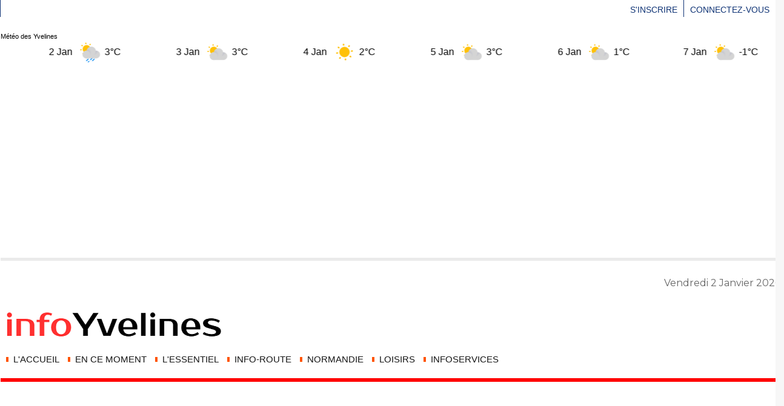

--- FILE ---
content_type: text/html; charset=UTF-8
request_url: https://www.infonormandie.com/Une-jeune-fille-agressee-a-la-sortie-de-son-lycee-a-Sartrouville-Yvelines_a25751.html
body_size: 12371
content:
<!DOCTYPE html PUBLIC "-//W3C//DTD XHTML 1.0 Strict//EN" "http://www.w3.org/TR/xhtml1/DTD/xhtml1-strict.dtd">
<html xmlns="http://www.w3.org/1999/xhtml" xmlns:og="http://ogp.me/ns#" xmlns:fb="http://ogp.me/ns/fb#" xml:lang="fr" lang="fr">
<head>
<title>Une jeune fille agressée à la sortie de son lycée à Sartrouville (Yvelines) </title>
 
<meta http-equiv="Content-Type" content="text/html; Charset=UTF-8" />
<meta name="author" lang="fr" content="infonormandie" />
<meta name="keywords" content="enquête, faits divers, police, Yvelines" />
<meta name="description" content="Une jeune fille de 17 ans a été victime de violences alors qu’elle se trouvait, mardi vers 18h50, aux abords du lycée Évariste Galois, à Sartrouville (Yvelines).   Selon ses déclarations à la police..." />

<meta property="og:url" content="https://www.infonormandie.com/Une-jeune-fille-agressee-a-la-sortie-de-son-lycee-a-Sartrouville-Yvelines_a25751.html" />
<meta name="image" property="og:image" content="https://www.infonormandie.com/photo/art/grande/39167927-33829408.jpg?v=1573030321" />
<meta property="og:type" content="article" />
<meta property="og:title" content="Une jeune fille agressée à la sortie de son lycée à Sartrouville (Yvelines) " />
<meta property="og:description" content="Une jeune fille de 17 ans a été victime de violences alors qu’elle se trouvait, mardi vers 18h50, aux abords du lycée Évariste Galois, à Sartrouville (Yvelines). Selon ses déclarations à la police, elle a été frappée pour une raison inconnue par une femme majeure qui l’attendait à la sortie de..." />
<meta property="og:site_name" content="InfoNormandie | L'actualité en temps réel en Normandie" />
<meta property="twitter:card" content="summary_large_image" />
<meta property="twitter:image" content="https://www.infonormandie.com/photo/art/grande/39167927-33829408.jpg?v=1573030321" />
<meta property="twitter:title" content="Une jeune fille agressée à la sortie de son lycée à Sartrouvill..." />
<meta property="twitter:description" content="Une jeune fille de 17 ans a été victime de violences alors qu’elle se trouvait, mardi vers 18h50, aux abords du lycée Évariste Galois, à Sartrouville (Yvelines). Selon ses déclarations à la police..." />
<meta property="fb:app_id" content="168137149988347" />
<link rel="stylesheet" href="/var/style/style_6.css?v=1766437238" type="text/css" />
<link rel="stylesheet" media="only screen and (max-width : 800px)" href="/var/style/style_1106.css?v=1764959033" type="text/css" />
<link rel="stylesheet" href="/assets/css/gbfonts.min.css?v=1724246908" type="text/css">
<meta id="viewport" name="viewport" content="width=device-width, initial-scale=1.0, maximum-scale=1.0" />
<link id="css-responsive" rel="stylesheet" href="/_public/css/responsive.min.css?v=1731587507" type="text/css" />
<link rel="stylesheet" media="only screen and (max-width : 800px)" href="/var/style/style_1106_responsive.css?v=1764959033" type="text/css" />
<link rel="stylesheet" href="/var/style/style.5668010.css?v=1689009092" type="text/css" />
<link rel="stylesheet" href="/var/style/style.11534247.css?v=1766437238" type="text/css" />
<link rel="stylesheet" href="/var/style/style.73938055.css?v=1761493609" type="text/css" />
<link rel="stylesheet" href="/var/style/style.5668000.css?v=1760089441" type="text/css" />
<link href="https://fonts.googleapis.com/css?family=Abel|Merriweather+Sans|Montserrat&display=swap" rel="stylesheet" type="text/css" />
<link rel="canonical" href="https://www.infonormandie.com/Une-jeune-fille-agressee-a-la-sortie-de-son-lycee-a-Sartrouville-Yvelines_a25751.html" />
<link rel="amphtml" href="https://www.infonormandie.com/Une-jeune-fille-agressee-a-la-sortie-de-son-lycee-a-Sartrouville-Yvelines_a25751.amp.html" />
<link rel="alternate" type="application/rss+xml" title="RSS" href="/xml/syndication.rss" />
<link rel="alternate" type="application/atom+xml" title="ATOM" href="/xml/atom.xml" />
<link rel="icon" href="/favicon.ico?v=1505250072" type="image/x-icon" />
<link rel="shortcut icon" href="/favicon.ico?v=1505250072" type="image/x-icon" />
 
<!-- Google file -->
<google-site-verification: google140cc582574cc9f8.html>
 
<!-- Msn tags -->
<meta name="msvalidate.01" content="4BE8F09DC1B9966B79BF7878752D9A42" />
<script src="/_public/js/jquery-1.8.3.min.js?v=1731587507" type="text/javascript"></script>
<script src="/_public/js/jquery.tools-1.2.7.min.js?v=1731587507" type="text/javascript"></script>
<script src="/_public/js/compress_jquery.ibox.js?v=1731587507" type="text/javascript"></script>
<script src="/_public/js/form.js?v=1731587507" type="text/javascript"></script>
<script src="/_public/js/regie_pub.js?v=1731587507" type="text/javascript"></script>
<script src="/_public/js/compress_fonctions.js?v=1731587507" type="text/javascript"></script>
<script type="text/javascript">
/*<![CDATA[*//*---->*/
selected_page = ['article', ''];
selected_page = ['article', '39167927'];
var deploye73943954 = true;

function sfHover_73943954(id) {
	var func = 'hover';
	if ($('#css-responsive').length && parseInt($(window).width()) <= 800) { 
		func = 'click';
	}

	$('#' + id + ' li' + (func == 'click' ? ' > a' : '')).on(func, 
		function(e) { 
			var obj  = (func == 'click' ? $(this).parent('li') :  $(this));
			if (func == 'click') {
				$('#' + id + ' > li').each(function(index) { 
					if ($(this).attr('id') != obj.attr('id') && !$(this).find(obj).length) {
						$(this).find(' > ul:visible').each(function() { $(this).hide(); });
					}
				});
			}
			if(func == 'click' || e.type == 'mouseenter') { 
				if (obj.find('ul:first:hidden').length)	{
					sfHoverShow_73943954(obj); 
				} else if (func == 'click') {
					sfHoverHide_73943954(obj);
				}
				if (func == 'click' && obj.find('ul').length)	return false; 
			}
			else if (e.type == 'mouseleave') { sfHoverHide_73943954(obj); }
		}
	);
}
function sfHoverShow_73943954(obj) {
	obj.addClass('sfhover').css('z-index', 1000); obj.find('ul:first:hidden').each(function() { if ($(this).hasClass('lvl0')) $(this).show(); else $(this).show(); });
}
function sfHoverHide_73943954(obj) {
	obj.find('ul:visible').each(function() { if ($(this).hasClass('lvl0')) $(this).hide(); else $(this).hide();});
}

 var GBRedirectionMode = 'IF_FOUND';
/*--*//*]]>*/

</script>
 
<!-- Perso tags -->
<!-- Google Analytics 4 -->
<script async src="https://www.googletagmanager.com/gtag/js?id=G-TH7W0NX44W"></script>
<script>
  window.dataLayer = window.dataLayer || [];
  function gtag(){dataLayer.push(arguments);}

  // Consentement par défaut (géré aussi par Funding Choices)
  gtag('consent','default',{
    'ad_storage':'granted',
    'analytics_storage':'granted',
    'ad_user_data':'granted',
    'ad_personalization':'granted'
  });

  // Initialisation GA4
  gtag('js', new Date());
  gtag('config','G-TH7W0NX44W',{
    'linker': {'domains':['infonormandie.com','infonormandie.fr']},
    'send_page_view': true
  });
</script>

<!-- Google Ads + Funding Choices -->
<meta name="google-adsense-account" content="ca-pub-4453058894503871">
<script async src="https://pagead2.googlesyndication.com/pagead/js/adsbygoogle.js?client=ca-pub-4453058894503871" crossorigin="anonymous"></script>
<script async src="https://fundingchoicesmessages.google.com/i/pub-4453058894503871?ers=1"></script>
<script>
  (function() {
    function signalGooglefcPresent() {
      if (!window.frames['googlefcPresent']) {
        if (document.body) {
          const iframe = document.createElement('iframe');
          iframe.style.display = 'none';
          iframe.name = 'googlefcPresent';
          document.body.appendChild(iframe);
        } else {
          setTimeout(signalGooglefcPresent, 0);
        }
      }
    }
    signalGooglefcPresent();
  })();
</script>

<!-- Schema.org principal (InfoNormandie) -->
<script type="application/ld+json">
{
  "@context": "https://schema.org",
  "@type": "NewsMediaOrganization",
  "name": "InfoNormandie",
  "alternateName": "Info Normandie",
  "url": "https://www.infonormandie.com",
  "logo": {
    "@type": "ImageObject",
    "url": "https://www.infonormandie.com/photo/logo-infonormandie-1200.jpg"
  },
  "description": "InfoNormandie couvre en continu l’actualité locale et régionale : faits divers, météo, trafic, justice, événements en Normandie et dans les Yvelines.",
  "sameAs": [
    "https://www.facebook.com/InfoNormandie",
    "https://twitter.com/InfoNormandie"
  ],
  "address": {
    "@type": "PostalAddress",
    "addressLocality": "Rouen",
    "addressRegion": "Normandie",
    "addressCountry": "FR"
  },
  "foundingDate": "2010",
  "publisher": {
    "@type": "Organization",
    "name": "InfoNormandie",
    "logo": {
      "@type": "ImageObject",
      "url": "https://www.infonormandie.com/photo/logo-infonormandie-1200.jpg"
    }
  }
}
</script>

<!-- Pastilles numérotées "Articles les + lus" (version simple, sûre) -->
<script>
(function () {

  // IDs des blocs "Les articles les + lus"
  var moduleIds = [
    'mod_64266682',  // bloc principal
    'mod_74884332'   // bloc Yvelines
    // 'mod_ZZZZZZZZ', // ajouter d'autres blocs ici si besoin
  ];

  function styliserPlusLus() {
    moduleIds.forEach(function (modId) {
      var mod = document.getElementById(modId);
      if (!mod) return;

      // Nettoyage : on enlève toute pastille déjà présente
      mod.querySelectorAll('.infono-rank').forEach(function (b) {
        b.remove();
      });

      // Titres d’articles dans ce module
      var titres = mod.querySelectorAll('.list-news h3.titre, h3.titre');
      if (!titres.length) return;

      titres.forEach(function (h3, index) {
        var rang = index + 1;
        if (rang > 5) return; // on limite à 5

        var badge = document.createElement('span');
        badge.className = 'infono-rank';
        badge.textContent = rang;

        // Style en ligne : pastille rouge plus "corporelle" (taille + contour + ombre + typo)
        badge.style.display = 'inline-flex';
        badge.style.alignItems = 'center';
        badge.style.justifyContent = 'center';
        badge.style.marginRight = '6px';
        badge.style.position = 'relative';
        badge.style.top = '1px';

        badge.style.backgroundColor = '#d80000';
        badge.style.color = '#ffffff';
        badge.style.fontWeight = '800';
        badge.style.fontSize = '13px';
        badge.style.letterSpacing = '-0.5px';

        badge.style.width = '22px';
        badge.style.height = '22px';
        badge.style.lineHeight = '22px';
        badge.style.borderRadius = '50%';

        // Contour + relief
        badge.style.border = '2px solid #b30000';
        badge.style.boxShadow = '0 2px 4px rgba(0,0,0,0.25)';

        // Si le titre contient un lien <a>, on met la pastille dans le <a>
        var cible = h3;
        if (h3.firstElementChild && h3.firstElementChild.tagName === 'A') {
          cible = h3.firstElementChild;
        }

        if (cible.firstChild) {
          cible.insertBefore(badge, cible.firstChild);
        } else {
          cible.appendChild(badge);
        }
      });
    });
  }

  window.addEventListener('load', function () {
    styliserPlusLus();
    setTimeout(styliserPlusLus, 800); // une petite relance au cas où
  });

})();
</script>






<!-- Redirection / détection GoodBarber mobile -->
<script type="text/javascript">
  var GBMobileURL = 'https://www.infonormandie.fr';
</script>
<script type="text/javascript" src="https://www.infonormandie.fr/assets/js/detectmobilebrowser.js"></script>

<style type="text/css">
.mod_11534247 img, .mod_11534247 embed, .mod_11534247 table {
	 max-width: 756px;
}

.mod_11534247 .mod_11534247_pub {
	 min-width: 758px;
}

.mod_11534247 .mod_11534247_pub .cel1 {
	 padding: 0;
}

.mod_11534247 .photo.left .mod_11534247_pub, .mod_11534247 .photo.right .mod_11534247_pub {
	 min-width: 379px; margin: 15px 10px;
}

.mod_11534247 .photo.left .mod_11534247_pub {
	 margin-left: 0;
}

.mod_11534247 .photo.right .mod_11534247_pub {
	 margin-right: 0;
}

.mod_11534247 .para_33829408 .photo {
	 position: static;
}

.mod_11534247 .para_33829688 .photo {
	 position: static;
}

</style>

<link rel="stylesheet" href="https://www.infonormandie.com/var/style/style.5668033.css?v=1754597120" type="text/css" />


<!-- Google Analytics -->


 
</head>

<body class="mep6">

<!-- social_login 5668033 -->
<div id="mod_5668033" class="mod_5668033 wm-module fullbackground  module-social_login">
		 <div class="left" id="social_login_custom"></div>
		 <div class="liens right">
			 <a class="right" href="javascript:void(0)" onclick="showIbox('/index.php?preaction=ajax&amp;action=restriction&amp;iboxaction=login&amp;CUSTOM=id_article_com%3D39167927%7Ctype_com%3D%7C%2FUne-jeune-fille-agressee-a-la-sortie-de-son-lycee-a-Sartrouville-Yvelines_a25751.html')">Connectez-vous</a>
			 <a class="right" href="https://www.infonormandie.com/subscription/">S'inscrire</a>
		 </div>
		 <div id="social_login_perso" class="right" style="display:none"></div>
		 <div class="clear"></div>
</div>
<div id="ecart_after_5668033" class="ecart_col" style="display:none"><hr /></div>
<div id="z_col_130_responsive" class="responsive-menu">


<!-- MOBI_swipe 11604979 -->
<div id="mod_11604979" class="mod_11604979 wm-module fullbackground  module-MOBI_swipe">
	 <div class="entete"><div class="fullmod">
		 <span>L'essentiel de l'actualité</span>
	 </div></div>
	<div class="cel1">
		 <ul>
			 <li class="liens" data-link="rubrique,587107"><a href="/Yvelines_r57.html" >			 <span>
			 > Yvelines
			 </span>
</a></li>
			 <li class="liens" data-link="home,"><a href="https://www.infonormandie.com/" >			 <span>
			 > L'info en continu
			 </span>
</a></li>
			 <li class="liens" data-link="rubrique,415260"><a href="/Info-Route_r14.html" >			 <span>
			 > Info-route
			 </span>
</a></li>
			 <li class="liens" data-link="rubrique,414123"><a href="/L-Info-en-continu_r4.html" >			 <span>
			 > Normandie
			 </span>
</a></li>
			 <li class="liens" data-link="rubrique,418814"><a href="/SEINE-MARITIME_r27.html" >			 <span>
			 > Seine-Maritime
			 </span>
</a></li>
			 <li class="liens" data-link="rubrique,418572"><a href="/Eure_r19.html" >			 <span>
			 > Eure
			 </span>
</a></li>
			 <li class="liens" data-link="rubrique,414124"><a href="/LOISIRS_r5.html" >			 <span>
			 > Loisirs
			 </span>
</a></li>
			 <li class="liens" data-link="videos,videos"><a href="/videos" >			 <span>
			 > Les vidéos
			 </span>
</a></li>
			 <li class="liens" data-link="agenda,all"><a href="/agenda/" >			 <span>
			 > Sur votre agenda
			 </span>
</a></li>
			 <li class="liens" data-link="contact,redaction@infonormandie.com"><a href="mailto:redaction@infonormandie.com" >			 <span>
			 Contact rédaction
			 </span>
</a></li>
			 <li class="liens" data-link="telephone,++33 6 51 93 09 99"><a href="tel:++33 6 51 93 09 99" >			 <span>
			 Contact téléphone
			 </span>
</a></li>
			 <li class="liens" data-link="externe,http://www.infonormandie.com/Mentions-Legales_a73.html"><a href="http://www.infonormandie.com/Mentions-Legales_a73.html" >			 <span>
			 Mentions légales
			 </span>
</a></li>
			 <li class="liens" data-link="soumettre,"><a href="/submit/" >			 <span>
			 Publier sur infoNormandie
			 </span>
</a></li>
			 <li class="liens" data-link="annuaire,all"><a href="/links/" >			 <span>
			 Lu sur le Web
			 </span>
</a></li>
			 <li class="liens" data-link="newsletter,"><a href="/newsletter/" >			 <span>
			 Recevoir nos Newsletters
			 </span>
</a></li>
		 </ul>
	</div>
</div>
</div>
<div id="main-responsive">

<div id="main">
<!-- ********************************************** ZONE TITRE ********************************************** -->
<div id="main_inner">

<div id="z_col0">
<div class="z_col0_inner">
<div id="z_col0_responsive" class="module-responsive">

<!-- MOBI_titre 11604980 -->
<div id="mod_11604980" class="mod_11604980 module-MOBI_titre">
<div class="tablet-bg">
<div onclick="swipe()" class="swipe gbicongeneric icon-gbicongeneric-button-swipe-list"></div>
<div onclick="$('#search-11604980').toggle()" class="searchbutton gbicongeneric icon-gbicongeneric-search"></div>
<div id="search-11604980" class="searchbar" style="display:none">
<form action="/search/" method="get">
<div class="search-keyword"><input type="text" name="keyword" /></div>
<div class="search-button"><button>Rechercher</button></div>
</form>
</div>
</div>
</div>
<div id="ecart_after_11604980" class="ecart_col0"><hr /></div>

<!-- html 56541243 -->
	 
</div>

<!-- html 74883849 -->
	 Météo des Yvelines

<div id="ww_4d35fad3b9661" v='1.3' loc='id' a='{"t":"ticker","lang":"fr","sl_lpl":1,"ids":["wl7536"],"font":"Arial","sl_ics":"one_a","sl_sot":"celsius","cl_bkg":"#FFFFFF","cl_font":"#000000","cl_cloud":"#d4d4d4","cl_persp":"#2196F3","cl_sun":"#FFC107","cl_moon":"#FFC107","cl_thund":"#FF5722"}'>Plus de prévisions: <a href="https://meteolongue.com/paris_meteo_25_jours/" id="ww_4d35fad3b9661_u" target="_blank">meteolongue.com/paris_meteo_25_jours/</a></div><script async src="https://app3.weatherwidget.org/js/?id=ww_4d35fad3b9661"></script>
<div id="ecart_after_74883849" class="ecart_col0"><hr /></div>

<!-- espace 74883964 -->
<div id="ecart_before_74883964" class="ecart_col0 " style="display:none"><hr /></div>
<div id="mod_74883964" class="mod_74883964 wm-module fullbackground "><hr /></div>
<div id="ecart_after_74883964" class="ecart_col0"><hr /></div>

<!-- date 73946462 -->
<div id="ecart_before_73946462" class="ecart_col0 " style="display:none"><hr /></div>
<div id="mod_73946462" class="mod_73946462 wm-module fullbackground "><div class="fullmod">
	 <div class="date"></div>
	 <div class="clear"></div>
</div></div>
<div id="ecart_after_73946462" class="ecart_col0"><hr /></div>

<!-- titre 74885479 -->
<div id="mod_74885479" class="mod_74885479 wm-module fullbackground "><div class="fullmod">
	 <div class="titre_image"><a href="https://www.infonormandie.com/"><img src="/photo/titre_74885479.png?v=1764965737" alt="InfoNormandie | L'actualité en temps réel en Normandie" title="InfoNormandie | L'actualité en temps réel en Normandie" class="image"/></a></div>
</div></div>
<div id="ecart_after_74885479" class="ecart_col0"><hr /></div>

<!-- menu_deployable 73943954 -->
<div id="ecart_before_73943954" class="ecart_col0 " style="display:none"><hr /></div>
<div id="mod_73943954" class="mod_73943954 module-menu_deployable wm-module fullbackground  colonne-a type-2 background-cell- " >
	 <div class="main_menu">
		 <ul id="menuliste_73943954">
			 <li data-link="home," class=" titre first" id="menuliste_73943954_1"><a href="https://www.infonormandie.com/" > <img class="image middle nomargin" src="https://www.infonormandie.com/_images/preset/puces/shape2.gif?v=1732287502" alt=""  /> L'accueil</a></li>
			 <li data-link="rubrique,7689402" class=" titre" id="menuliste_73943954_2"><a href="/En-ce-moment_r96.html" > <img class="image middle nomargin" src="https://www.infonormandie.com/_images/preset/puces/shape2.gif?v=1732287502" alt=""  /> En ce moment</a></li>
			 <li data-link="rubrique,414977" class=" titre" id="menuliste_73943954_3"><a href="/L-Essentiel_r9.html" > <img class="image middle nomargin" src="https://www.infonormandie.com/_images/preset/puces/shape2.gif?v=1732287502" alt=""  /> L'Essentiel </a></li>
			 <li data-link="rubrique,415260" class=" titre" id="menuliste_73943954_4"><a href="/Info-Route_r14.html" > <img class="image middle nomargin" src="https://www.infonormandie.com/_images/preset/puces/shape2.gif?v=1732287502" alt=""  /> Info-Route </a></li>
			 <li data-link="rubrique,813761" class=" titre" id="menuliste_73943954_5"><a href="/NORMANDIE_r70.html" > <img class="image middle nomargin" src="https://www.infonormandie.com/_images/preset/puces/shape2.gif?v=1732287502" alt=""  /> NORMANDIE</a></li>
			 <li data-link="rubrique,414124" class=" titre" id="menuliste_73943954_6"><a href="/LOISIRS_r5.html" > <img class="image middle nomargin" src="https://www.infonormandie.com/_images/preset/puces/shape2.gif?v=1732287502" alt=""  /> LOISIRS</a></li>
			 <li data-link="rubrique,2375203" class=" titre last" id="menuliste_73943954_7"><a href="/infoServices_r79.html" > <img class="image middle nomargin" src="https://www.infonormandie.com/_images/preset/puces/shape2.gif?v=1732287502" alt=""  /> infoServices</a></li>
		 </ul>
	 <div class="break" style="_height:auto;"></div>
	 </div>
	 <div class="clear"></div>
	 <script type="text/javascript">sfHover_73943954('menuliste_73943954')</script>
</div>
<div id="ecart_after_73943954" class="ecart_col0"><hr /></div>

<!-- html 73944271 -->
<div id="ecart_before_73944271" class="ecart_col0 module-responsive" style="display:none"><hr /></div>
	 <hr size="6" color="#FF0000">
<div id="ecart_after_73944271" class="ecart_col0"><hr /></div>

<!-- html 74884118 -->
<div id="ecart_before_74884118" class="ecart_col0 module-responsive" style="display:none"><hr /></div>
	 <script async src="https://pagead2.googlesyndication.com/pagead/js/adsbygoogle.js?client=ca-pub-4453058894503871"
     crossorigin="anonymous"></script>
<!-- haut une -->
<ins class="adsbygoogle"
     style="display:block"
     data-ad-client="ca-pub-4453058894503871"
     data-ad-slot="8433878037"
     data-ad-format="auto"
     data-full-width-responsive="true"></ins>
<script>
     (adsbygoogle = window.adsbygoogle || []).push({});
</script>

</div>
</div>
<!-- ********************************************** FIN ZONE TITRE ****************************************** -->

<div id="z_centre">
<div class="z_centre_inner">

<!-- ********************************************** COLONNE 1 ********************************************** -->
<div class="z_colonne before-main-colonne" id="z_col1">
<div class="z_col_median z_col1_inner">

<!-- html 73934485 -->
	 <style>
.infono-rail {
  display: flex;
  flex-wrap: wrap;
  gap: .6rem;
  margin: 1rem 0;
  font-family: system-ui, -apple-system, BlinkMacSystemFont, "Inter", Arial, sans-serif;
}

/* Boutons génériques */
.infono-btn {
  display: inline-flex;
  align-items: center;
  justify-content: center;
  width: 52px;
  height: 52px;
  border-radius: 12px;
  border: 1px solid rgba(0, 0, 0, .12);
  background: #fff;
  box-shadow: 0 2px 4px rgba(0, 0, 0, .08);
  transition: transform .15s, box-shadow .15s;
  cursor: pointer;
}
.infono-btn:hover {
  box-shadow: 0 3px 10px rgba(0, 0, 0, .15);
  transform: translateY(-1px);
}
.infono-btn svg {
  width: 26px;
  height: 26px;
  stroke: #0B1C52;
  fill: none;
  stroke-width: 2;
  stroke-linecap: round;
  stroke-linejoin: round;
}

/* Mobile : barre horizontale défilante + boutons un peu plus petits */
@media (max-width: 600px) {
  .infono-rail {
    flex-wrap: nowrap;
    overflow-x: auto;
    padding-bottom: .3rem;
    gap: .5rem;
    -webkit-overflow-scrolling: touch;
  }
  .infono-btn {
    width: 46px;
    height: 46px;
    border-radius: 10px;
  }
  .infono-btn svg {
    width: 22px;
    height: 22px;
  }
}
</style>

<div class="infono-rail" id="infonoRail">

  <!-- Imprimer -->
  <button class="infono-btn" id="btn-print" title="Imprimer" aria-label="Imprimer">
    <svg viewBox="0 0 24 24">
      <path d="M6 9V2h12v7"/>
      <rect x="6" y="13" width="12" height="9"/>
      <path d="M6 13H4a2 2 0 0 1-2-2V9a2 2 0 0 1 2-2h16a2 2 0 0 1 2 2v2a2 2 0 0 1-2 2h-2"/>
    </svg>
  </button>

  <!-- E-mail -->
  <a class="infono-btn" id="share-mail" title="E-mail" aria-label="Partager par e-mail">
    <svg viewBox="0 0 24 24">
      <rect x="3" y="5" width="18" height="14" rx="2"/>
      <path d="M3 7l9 6 9-6"/>
    </svg>
  </a>

  <!-- Facebook -->
  <a class="infono-btn" id="share-fb" title="Facebook" aria-label="Partager sur Facebook" target="_blank" rel="noopener">
    <svg viewBox="0 0 24 24">
      <path d="M18 2h-3a5 5 0 0 0-5 5v3H7v4h3v8h4v-8h3l1-4h-4V7a1 1 0 0 1 1-1h3z"/>
    </svg>
  </a>

  <!-- X (ex-Twitter) -->
  <a class="infono-btn" id="share-x" title="X" aria-label="Partager sur X" target="_blank" rel="noopener">
    <svg viewBox="0 0 24 24">
      <path d="M4 4l16 16M20 4L4 20"/>
    </svg>
  </a>

  <!-- Threads -->
  <a class="infono-btn" id="share-threads" title="Threads" aria-label="Partager sur Threads" target="_blank" rel="noopener">
    <svg viewBox="0 0 24 24">
      <circle cx="12" cy="12" r="10"/>
      <path d="M16 13a4 4 0 0 0-8 0c0 2 1.5 3 3.5 3 .8 0 1.5-.2 2-.6"/>
    </svg>
  </a>

  <!-- Copier le lien -->
  <button class="infono-btn" id="share-copy" title="Copier le lien" aria-label="Copier le lien">
    <svg viewBox="0 0 24 24">
      <rect x="9" y="3" width="12" height="14" rx="2"/>
      <rect x="3" y="7" width="12" height="14" rx="2"/>
    </svg>
  </button>

</div>

<script>
(() => {
  const t =
    document.querySelector('meta[property="og:title"]')?.content ||
    document.title;

  const u =
    document.querySelector('link[rel="canonical"]')?.href ||
    location.href;

  // Bouton imprimer
  document
    .getElementById("btn-print")
    ?.addEventListener("click", () => window.print());

  // Helper pour fixer les href des liens de partage
  const s = (id, href) =>
    document.getElementById(id)?.setAttribute("href", href);

  // Mail
  s(
    "share-mail",
    "mailto:?subject=" + encodeURIComponent(t) +
    "&body=" + encodeURIComponent(u)
  );

  // Facebook
  s(
    "share-fb",
    "https://www.facebook.com/sharer/sharer.php?u=" +
    encodeURIComponent(u)
  );

  // X
  s(
    "share-x",
    "https://x.com/intent/tweet?text=" +
    encodeURIComponent(t) +
    "&url=" + encodeURIComponent(u)
  );

  // Threads
  s(
    "share-threads",
    "https://www.threads.net/intent/post?text=" +
    encodeURIComponent(t + " " + u)
  );

  // Copier le lien dans le presse-papiers
  const copyBtn = document.getElementById("share-copy");
  if (copyBtn) {
    copyBtn.addEventListener("click", async () => {
      try {
        if (navigator.clipboard && navigator.clipboard.writeText) {
          await navigator.clipboard.writeText(u);
        } else {
          // Fallback vieux navigateurs
          const tmp = document.createElement("input");
          tmp.value = u;
          document.body.appendChild(tmp);
          tmp.select();
          document.execCommand("copy");
          document.body.removeChild(tmp);
        }
        alert("Lien copié dans le presse-papiers.");
      } catch (e) {
        alert("Impossible de copier le lien. Vous pouvez le copier manuellement :\n" + u);
      }
    });
  }
})();
</script>

</div>
</div>
<!-- ********************************************** FIN COLONNE 1 ****************************************** -->

<!-- ********************************************** COLONNE 2 ********************************************** -->
<div class="z_colonne main-colonne" id="z_col2">
<div class="z_col_median z_col2_inner z_col_fullheight">
<div id="mod_11534247" class="mod_11534247 wm-module fullbackground  page2_article article-25751">
	 <div class="cel1">
		 <br class="texte clear" />
		 <div class="titre">
			 <h1 class="access">
				 Une jeune fille agressée à la sortie de son lycée à Sartrouville (Yvelines) 
			 </h1>
		 </div>
		 <br class="texte clear" />
		 <div class="auteur">
			 <div class="access">Publié le Mercredi 6 Novembre 2019 à 09:06</div>
		 </div>
		 <br class="texte clear" />
		 <br class="texte clear" />
	 <div class="entry-content instapaper_body">
		 <br id="sep_para_1" class="sep_para access"/>
		 <div id="para_1" class="para_33829408 resize" style="">
			 <div class="photo shadow top" style="margin-bottom: 10px">
				 <a href="javascript:void(0)" rel="https://www.infonormandie.com/photo/art/grande/39167927-33829408.jpg?v=1573030321&amp;ibox" title="Une enquête de police a été ouverte - illustration"><img class="responsive"  style="display:none" src="https://www.infonormandie.com/photo/art/grande/39167927-33829408.jpg?v=1573030321" alt="Une enquête de police a été ouverte - illustration" title="Une enquête de police a été ouverte - illustration" />
<img class="not-responsive"  src="https://www.infonormandie.com/photo/art/default/39167927-33829408.jpg?v=1573030747" alt="Une enquête de police a été ouverte - illustration" title="Une enquête de police a été ouverte - illustration"  /></a>
				 <div class="legende legende_33829408">
					 Une enquête de police a été ouverte - illustration
				 </div>
			 </div>
			 <div class="photo shadow right">
<iframe class="sharing" src="//www.facebook.com/plugins/like.php?href=https%3A%2F%2Fwww.infonormandie.com%2FUne-jeune-fille-agressee-a-la-sortie-de-son-lycee-a-Sartrouville-Yvelines_a25751.html&amp;layout=box_count&amp;show_faces=false&amp;width=100&amp;action=like&amp;colorscheme=light" scrolling="no" frameborder="0" allowTransparency="true" style="float:left; border:none; overflow:hidden; width: 63px; height: 62px; margin-right: 10px"></iframe>
<div class="clear"></div>
			 </div>
			 <div class="texte">
				 <div class="access firstletter">
					 Une jeune fille de 17 ans a été victime de violences alors qu’elle se trouvait, mardi vers 18h50, aux abords du lycée Évariste Galois, à Sartrouville (Yvelines). <br />   <br />  Selon ses déclarations à la police, elle a été frappée pour une raison inconnue par une femme majeure qui l’attendait à la sortie de l’établissement scolaire. <br />   <br />  Blessée à l’arcade sourcilière, la lycéenne a été conduite à l’hôpital. Sa mère s’est réservé le droit de déposer plainte.
				 </div>
			 </div>
			 <div class="clear"></div>
		 </div>
		 <br id="sep_para_2" class="sep_para access"/>
		 <div id="para_2" class="para_33829688 resize" style="">
			 <div class="texte">
				 <div class="access firstletter">
					 
				 </div>
			 </div>
<div class="hide_module_inside" style="clear:both;margin:10px 0">

<!-- article_connexe 73938055 -->
<div id="ecart_before_73938055" class="ecart_col2 responsive" style="display:none"><hr /></div>
<div id="mod_73938055" class="mod_73938055 wm-module fullbackground  module-article_connexe">
	 <div class="entete"><div class="fullmod">
		 <span>Les autres infos du jour </span>
	 </div></div>
	 <ul>
		 <li class="cel1 first">
			 <h3 class="titre">
				 <img class="image middle nomargin" src="https://www.infonormandie.com/_images/preset/puces/shape2.gif?v=1732287502" alt=""  /> 
				 <a href="/Le-plan-grand-froid-declenche-dans-les-Yvelines-50-places-d-accueil-supplementaires-ouvertes_a41983.html">Le plan grand froid déclenché dans les Yvelines : 50 places d’accueil supplémentaires ouvertes </a>
			 </h3>
		 </li>
		 <li class="cel1">
			 <h3 class="titre">
				 <img class="image middle nomargin" src="https://www.infonormandie.com/_images/preset/puces/shape2.gif?v=1732287502" alt=""  /> 
				 <a href="/Yvelines-Disparition-inquietante-a-Croissy-sur-Seine-un-appel-a-temoins-lance-par-la-police_a41975.html">Yvelines. Disparition inquiétante à Croissy-sur-Seine : un appel à témoins lancé par la police </a>
			 </h3>
		 </li>
		 <li class="cel1 last">
			 <h3 class="titre">
				 <img class="image middle nomargin" src="https://www.infonormandie.com/_images/preset/puces/shape2.gif?v=1732287502" alt=""  /> 
				 <a href="/Yvelines-Un-incendiaire-de-poubelle-attrape-par-des-temoins-au-Pecq_a41971.html">Yvelines. Un incendiaire de poubelle attrapé par des témoins au Pecq </a>
			 </h3>
		 </li>
	 </ul>
</div>
</div>
			 <div class="clear"></div>
		 </div>
	 </div>
		 <br class="texte clear" />
 
		 <br />
		 <!-- page2_commentaire -->
		 <a id="comments"></a>
		 <div id="mod_5668000" class="param_commentaire view_comment mod_5668000 wm-module fullbackground ">
			 <div class="cel1">
				 <div class="infos">
					 <a href="/Une-jeune-fille-agressee-a-la-sortie-de-son-lycee-a-Sartrouville-Yvelines_a25751.html?com#comments">Vous pouvez réagir à cet article</a>
				 </div>
				 <div class="clear separate"><hr /></div>
		 </div>
		 </div>
 
		 <p class="boutons_ligne">
			 <a class="access" href="/En-ce-moment_r96.html">En ce moment</a>
			 <span class="access"> | </span>
			 <a class="access" href="/En-Une_r107.html">En Une</a>
			 <span class="access"> | </span>
			 <a class="access" href="/L-Essentiel_r9.html">L'Essentiel </a>
			 <span class="access"> | </span>
			 <a class="access" href="/Yvelines_r57.html">Yvelines</a>
			 <span class="access"> | </span>
			 <a class="access" href="/Info-Route_r14.html">Info-Route </a>
			 <span class="access"> | </span>
			 <a class="access" href="/ENVIRONNEMENT_r29.html">ENVIRONNEMENT</a>
			 <span class="access"> | </span>
			 <a class="access" href="/Elections-legislatives-2024_r104.html">Elections législatives 2024</a>
			 <span class="access"> | </span>
			 <a class="access" href="/L-album-photo-de-l-Armada-2023-a-Rouen_r103.html">L'album photo de l'Armada 2023 à Rouen </a>
			 <span class="access"> | </span>
			 <a class="access" href="/L-Info-en-continu_r4.html">L'Info en continu</a>
			 <span class="access"> | </span>
			 <a class="access" href="/UNE_r86.html">UNE </a>
			 <span class="access"> | </span>
			 <a class="access" href="/CRISE-SANITAIRE_r94.html">CRISE SANITAIRE</a>
			 <span class="access"> | </span>
			 <a class="access" href="/NORMANDIE_r70.html">NORMANDIE</a>
			 <span class="access"> | </span>
			 <a class="access" href="/Eure_r19.html">Eure</a>
			 <span class="access"> | </span>
			 <a class="access" href="/LOISIRS_r5.html">LOISIRS</a>
			 <span class="access"> | </span>
			 <a class="access" href="/En-bref_r75.html">En bref </a>
			 <span class="access"> | </span>
			 <a class="access" href="/SOCIAL_r24.html">SOCIAL</a>
			 <span class="access"> | </span>
			 <a class="access" href="/infoServices_r79.html">infoServices</a>
			 <span class="access"> | </span>
			 <a class="access" href="/ACTUALITE_r20.html">ACTUALITÉ</a>
			 <span class="access"> | </span>
			 <a class="access" href="/Le-journal-de-l-Armada-2023_r102.html">Le journal de l'Armada 2023</a>
			 <span class="access"> | </span>
			 <a class="access" href="/Notifications_r114.html">Notifications</a>
			 <span class="access"> | </span>
			 <a class="access" href="/Articles-a-ecouter_r118.html">Articles à écouter</a>
		 </p>
	 </div>
</div>
<div id="ecart_after_11534247" class="ecart_col2"><hr /></div>

<!-- menu_static 74010110 -->
<div id="ecart_before_74010110" class="ecart_col2 responsive" style="display:none"><hr /></div>
<div id="mod_74010110" class="mod_74010110 wm-module fullbackground  menu_static colonne-b background-cell- ">
	 <ul class="menu_ligne">
	 </ul>
</div>
<div class="ecart_col2"><hr /></div>
</div>
</div>
<!-- ********************************************** FIN COLONNE 2 ****************************************** -->

<!-- ********************************************** COLONNE 3 ********************************************** -->
<div class="z_colonne" id="z_col3">
<div class="z_col_median z_col3_inner z_col_fullheight">

<!-- lien_perso 73764049 -->
<div id="mod_73764049" class="mod_73764049 wm-module fullbackground  module-lien_perso">
	 <div class="texte">
		 <a href="/index.php?action=html" > <img src="/photo/mod-73764049.png?v=1760619362" class="image" alt="index.php?action=html"  /></a>
	 </div>
</div>
<div id="ecart_after_73764049" class="ecart_col3"><hr /></div>

<!-- html 56655055 -->
<div id="ecart_before_56655055" class="ecart_col3 responsive" style="display:none"><hr /></div>
	 <div style="height: 900px; overflow-y: auto;">
<div style="display: flex; align-items: stretch;">
  <div style="width: 15px; background-color: #d3d3d3; margin-right: 20px; border-radius: 6px;"></div>
  <div style="padding: 6px 0;">
    <p style="margin: 0; font-weight: bold;">


<div id="ecart_after_56655055" class="ecart_col3"><hr /></div>

<!-- news 21704671 -->
<div id="mod_21704671" class="mod_21704671 wm-module fullbackground  news module-news type-1">
	 <div class="list-news nb-col-4">
	 <div class="cel1 num1 first">
		 <h3 class="titre">
			 <img class="image middle nomargin" src="https://www.infonormandie.com/_images/preset/puces/shape2.gif?v=1732287502" alt=""  /> 
			 <a href="/Le-plan-grand-froid-declenche-dans-les-Yvelines-50-places-d-accueil-supplementaires-ouvertes_a41983.html">Le plan grand froid déclenché dans les Yvelines : 50 places d’accueil supplémentaires ouvertes </a>
		 </h3>
		 <div class="titre">
			 <span class="date">28/12/2025</span>
		 </div>
	 </div>
	 <div class="cel2 num2">
		 <h3 class="titre">
			 <img class="image middle nomargin" src="https://www.infonormandie.com/_images/preset/puces/shape2.gif?v=1732287502" alt=""  /> 
			 <a href="/Yvelines-Disparition-inquietante-a-Croissy-sur-Seine-un-appel-a-temoins-lance-par-la-police_a41975.html">Yvelines. Disparition inquiétante à Croissy-sur-Seine : un appel à témoins lancé par la police </a>
		 </h3>
		 <div class="titre">
			 <span class="date">26/12/2025</span>
		 </div>
	 </div>
	 <div class="cel1 num3">
		 <h3 class="titre">
			 <img class="image middle nomargin" src="https://www.infonormandie.com/_images/preset/puces/shape2.gif?v=1732287502" alt=""  /> 
			 <a href="/Yvelines-Un-incendiaire-de-poubelle-attrape-par-des-temoins-au-Pecq_a41971.html">Yvelines. Un incendiaire de poubelle attrapé par des témoins au Pecq </a>
		 </h3>
		 <div class="titre">
			 <span class="date">26/12/2025</span>
		 </div>
	 </div>
	 <div class="cel2 num4">
		 <h3 class="titre">
			 <img class="image middle nomargin" src="https://www.infonormandie.com/_images/preset/puces/shape2.gif?v=1732287502" alt=""  /> 
			 <a href="/Yvelines-Menace-avec-une-arme-factice-lors-d-un-differend-entre-voisins-a-Verneuil-sur-Seine_a41960.html">Yvelines. Menacé avec une arme factice lors d’un différend entre voisins à Verneuil-sur-Seine</a>
		 </h3>
		 <div class="titre">
			 <span class="date">24/12/2025</span>
		 </div>
	 </div>
	 <div class="cel1 num5">
		 <h3 class="titre">
			 <img class="image middle nomargin" src="https://www.infonormandie.com/_images/preset/puces/shape2.gif?v=1732287502" alt=""  /> 
			 <a href="/Yvelines-Une-femme-et-ses-trois-enfants-blesses-grievement-dans-l-explosion-d-un-pavillon-a-Magny-les-Hameaux_a41958.html">Yvelines. Une femme et ses trois enfants blessés grièvement dans l'explosion d'un pavillon à Magny-les-Hameaux</a>
		 </h3>
		 <div class="titre">
			 <span class="date">23/12/2025</span>
		 </div>
	 </div>
	 <div class="cel2 num6">
		 <h3 class="titre">
			 <img class="image middle nomargin" src="https://www.infonormandie.com/_images/preset/puces/shape2.gif?v=1732287502" alt=""  /> 
			 <a href="/Yvelines-Violences-dans-un-bus-a-Guyancourt-un-controleur-blesse-au-visage-un-mineur-interpelle_a41959.html">Yvelines. Violences dans un bus à Guyancourt : un contrôleur blessé au visage, un mineur interpellé</a>
		 </h3>
		 <div class="titre">
			 <span class="date">23/12/2025</span>
		 </div>
	 </div>
	 <div class="cel1 num7">
		 <h3 class="titre">
			 <img class="image middle nomargin" src="https://www.infonormandie.com/_images/preset/puces/shape2.gif?v=1732287502" alt=""  /> 
			 <a href="/Un-reseau-de-prostitution-de-mineure-demantele-dans-les-Yvelines-trois-interpellations_a41952.html">Un réseau de prostitution de mineure démantelé dans les Yvelines : trois interpellations </a>
		 </h3>
		 <div class="titre">
			 <span class="date">22/12/2025</span>
		 </div>
	 </div>
	 <div class="cel2 num8">
		 <h3 class="titre">
			 <img class="image middle nomargin" src="https://www.infonormandie.com/_images/preset/puces/shape2.gif?v=1732287502" alt=""  /> 
			 <a href="/Yvelines-Interpelle-en-possession-de-plusieurs-armes-dans-un-train-entre-Paris-et-Mantes-la-Jolie_a41949.html">Yvelines. Interpellé en possession de plusieurs armes dans un train entre Paris et Mantes-la-Jolie</a>
		 </h3>
		 <div class="titre">
			 <span class="date">22/12/2025</span>
		 </div>
	 </div>
	 <div class="cel1 num9">
		 <h3 class="titre">
			 <img class="image middle nomargin" src="https://www.infonormandie.com/_images/preset/puces/shape2.gif?v=1732287502" alt=""  /> 
			 <a href="/Yvelines-Vol-de-telephone-avec-violences-a-Sartrouville-onze-adolescents-interpelles_a41919.html">Yvelines. Vol de téléphone avec violences à Sartrouville : onze adolescents interpellés</a>
		 </h3>
		 <div class="titre">
			 <span class="date">18/12/2025</span>
		 </div>
	 </div>
	 <div class="cel2 num10">
		 <h3 class="titre">
			 <img class="image middle nomargin" src="https://www.infonormandie.com/_images/preset/puces/shape2.gif?v=1732287502" alt=""  /> 
			 <a href="/Yvelines-Un-adolescent-braque-au-couteau-pour-sa-trottinette-a-Carrieres-sur-Seine_a41908.html">Yvelines. Un adolescent braqué au couteau pour sa trottinette à Carrières-sur-Seine</a>
		 </h3>
		 <div class="titre">
			 <span class="date">17/12/2025</span>
		 </div>
	 </div>
	 <div class="cel1 num11">
		 <h3 class="titre">
			 <img class="image middle nomargin" src="https://www.infonormandie.com/_images/preset/puces/shape2.gif?v=1732287502" alt=""  /> 
			 <a href="/Yvelines-un-adolescent-interpelle-apres-un-vol-par-effraction-a-Marly-le-Roi_a41907.html">Yvelines : un adolescent interpellé après un vol par effraction à Marly-le-Roi</a>
		 </h3>
		 <div class="titre">
			 <span class="date">17/12/2025</span>
		 </div>
	 </div>
	 <div class="cel2 num12">
		 <h3 class="titre">
			 <img class="image middle nomargin" src="https://www.infonormandie.com/_images/preset/puces/shape2.gif?v=1732287502" alt=""  /> 
			 <a href="/Yvelines-une-rixe-eclate-sur-le-parvis-de-la-gare-a-Plaisir-deux-hommes-et-une-femme-interpelles_a41895.html">Yvelines : une rixe éclate sur le parvis de la gare à Plaisir, deux hommes et une femme interpellés</a>
		 </h3>
		 <div class="titre">
			 <span class="date">15/12/2025</span>
		 </div>
	 </div>
	 <div class="cel1 num13">
		 <h3 class="titre">
			 <img class="image middle nomargin" src="https://www.infonormandie.com/_images/preset/puces/shape2.gif?v=1732287502" alt=""  /> 
			 <a href="/Yvelines-11-kilos-de-resine-de-cannabis-saisis-un-homme-condamne-a-deux-ans-de-prison-ferme_a41894.html">Yvelines : 11 kilos de résine de cannabis saisis, un homme condamné à deux ans de prison ferme</a>
		 </h3>
		 <div class="titre">
			 <span class="date">15/12/2025</span>
		 </div>
	 </div>
	 <div class="cel2 num14">
		 <h3 class="titre">
			 <img class="image middle nomargin" src="https://www.infonormandie.com/_images/preset/puces/shape2.gif?v=1732287502" alt=""  /> 
			 <a href="/Yvelines-Un-homme-interpelle-pour-un-vol-sur-un-chantier-au-Chesnay-Rocquencourt_a41883.html">Yvelines. Un homme interpellé pour un vol sur un chantier au Chesnay-Rocquencourt</a>
		 </h3>
		 <div class="titre">
			 <span class="date">13/12/2025</span>
		 </div>
	 </div>
	 <div class="cel1 num15">
		 <h3 class="titre">
			 <img class="image middle nomargin" src="https://www.infonormandie.com/_images/preset/puces/shape2.gif?v=1732287502" alt=""  /> 
			 <a href="/Yvelines-Une-voiture-volee-a-Epone-retrouvee-a-Mantes-la-Jolie-grace-a-Instagram-un-suspect-interpelle_a41865.html">Yvelines. Une voiture volée à Épône  retrouvée  à Mantes-la-Jolie grâce à Instagram : un suspect interpellé </a>
		 </h3>
		 <div class="titre">
			 <span class="date">10/12/2025</span>
		 </div>
	 </div>
	 </div>
</div>
<div id="ecart_after_21704671" class="ecart_col3"><hr /></div>

<!-- menu_static 56655216 -->
<div id="ecart_before_56655216" class="ecart_col3 responsive" style="display:none"><hr /></div>
<div id="mod_56655216" class="mod_56655216 wm-module fullbackground  menu_static colonne-c background-cell- ">
	 <div class="entete"><div class="fullmod">
		 <span>Afficher plus d'articles</span>
	 </div></div>
	 <ul class="menu">
		 <li class="id1 cel1 keep-padding titre first last">
			 <a href="/Yvelines_r57.html" data-link="rubrique,587107" >
				 Les Yvelines
			 </a>
		 </li>
	 </ul>
</div>
<div id="ecart_after_56655216" class="ecart_col3"><hr /></div>

<!-- html 46488456 -->
<div id="ecart_before_46488456" class="ecart_col3 responsive" style="display:none"><hr /></div>
	 </p>
    <p style="margin: 6px 0 0 0;">
      




    </p>
  </div>
</div>


</div>



<div id="ecart_after_46488456" class="ecart_col3"><hr /></div>

<!-- espace 22594295 -->
<div id="ecart_before_22594295" class="ecart_col3 responsive" style="display:none"><hr /></div>
<div id="mod_22594295" class="mod_22594295 wm-module fullbackground "><hr /></div>
<div id="ecart_after_22594295" class="ecart_col3"><hr /></div>

<!-- espace 11534218 -->
<div id="ecart_before_11534218" class="ecart_col3 responsive" style="display:none"><hr /></div>
<div id="mod_11534218" class="mod_11534218 wm-module fullbackground "><hr /></div>
<div id="ecart_after_11534218" class="ecart_col3"><hr /></div>

<!-- html 56655165 -->
<div id="ecart_before_56655165" class="ecart_col3 responsive" style="display:none"><hr /></div>
	 <div class="fb-page custom-bg" data-href="https://www.facebook.com/Infoyvelines/" data-tabs="timeline" data-width="320" data-height="800" data-small-header="false" data-adapt-container-width="true" data-hide-cover="false" data-show-facepile="true">
    <blockquote cite="https://www.facebook.com/Infoyvelines/" class="fb-xfbml-parse-ignore">
        <a href="https://www.facebook.com/Infonormandie/">Infoyvelines</a>
    </blockquote>
</div>
<div id="ecart_after_56655165" class="ecart_col3"><hr /></div>

<!-- espace 11534213 -->
<div id="ecart_before_11534213" class="ecart_col3 responsive" style="display:none"><hr /></div>
<div id="mod_11534213" class="mod_11534213 wm-module fullbackground "><hr /></div>
<div id="ecart_after_11534213" class="ecart_col3"><hr /></div>

<!-- news 74884332 -->
<div id="ecart_before_74884332" class="ecart_col3 responsive" style="display:none"><hr /></div>
<div id="mod_74884332" class="mod_74884332 wm-module fullbackground  news module-news type-1">
	 <div class="entete"><div class="fullmod">
		 <span>Les articles les + lus </span>
	 </div></div>
	 <div class="list-news nb-col-1">
	 <div class="cel1 num1 first">
		 <h3 class="titre">
			 <a href="/Le-plan-grand-froid-declenche-dans-les-Yvelines-50-places-d-accueil-supplementaires-ouvertes_a41983.html">Le plan grand froid déclenché dans les Yvelines : 50 places d’accueil supplémentaires ouvertes </a>
		 </h3>
		 <div class="titre">
			 <span class="date">28/12/2025</span>
		 </div>
	 </div>
	 </div>
</div>
</div>
</div>
<!-- ********************************************** FIN COLONNE 3 ****************************************** -->

</div>
</div>

</div>

</div>
<!-- ********************************************** ZONE OURS FULL ***************************************** -->
<div id="z_col100" class="full">
<div class="z_col100_inner">

<!-- espace 11534219 -->
<div id="mod_11534219" class="mod_11534219 wm-module fullbackground "><hr /></div>
<div id="ecart_after_11534219" class="ecart_col100"><hr /></div>
<div id="mod_11534190" class="mod_11534190 wm-module module-responsive " style="_position:static">
<div class="fullmod">
<table cellpadding="0" cellspacing="0" class="module-combo nb-modules-2" style="position:relative; _position:static">
<tr>
<td class="celcombo1">
<!-- menu_static 11534191 -->
<div id="ecart_before_11534191" class="ecart_col100 responsive" style="display:none"><hr /></div>
<div id="mod_11534191" class="mod_11534191 wm-module fullbackground  menu_static colonne-b background-cell- ">
	 <ul class="menu_ligne"><li class="fullmod"><ul>
		 <li class="id1 cel1 keep-padding titre first last">
			 <a href="/Mentions-Legales_a73.html" data-link="article,5170243" >
				 <img class="image middle nomargin" src="https://www.infonormandie.com/_images/preset/puces/arrow4.gif?v=1732287502" alt=""  /> 
				 Mentions Légales
			 </a>
		 </li>
	 </ul></li>
	 </ul>
</div>
</td>
<td class="celcombo3">
<!-- lien_perso 11534193 -->
<div id="ecart_before_11534193" class="ecart_col100 responsive" style="display:none"><hr /></div>
<div id="mod_11534193" class="mod_11534193 wm-module fullbackground  module-lien_perso">
	 <div class="texte">
		 <a href="/forms/Pour-contacter-InfoNormandie-com_f2.html" > Vous-êtes témoin d'un événement ? Cliquez ici</a>
	 </div>
</div>
</td>
</tr>
</table>
</div>
</div>
<div id="ecart_after_11534190" class="ecart_col100"><hr /></div>

<!-- ours 11534242 -->
<div id="ecart_before_11534242" class="ecart_col100 responsive" style="display:none"><hr /></div>
<div id="mod_11534242" class="mod_11534242 wm-module fullbackground  module-ours"><div class="fullmod">
	 <div class="legal">
		 La reproduction de textes, photos et vidéos publiés sur @infonormandie.com doit faire l'objet d'une demande expresse auprès du webmaster du site.
	 </div>
	 <div class="bouton">
		 <a href="/admin/">Accès membres</a>
		 <span> | </span>
		 <a href="/sitemap/">Plan du site</a>
		 <span> | </span>
		 <img src="/_images/icones/rssmini.gif" alt="RSS" class="image" /> <a href="/feeds/">Syndication</a>
		 <span> | </span>
		 <a href="/subscription/">Inscription au site</a>
		 <span> | </span>
		 <a href="/tags/">Tags</a>
	</div>
</div></div>
<div id="ecart_after_11534242" class="ecart_col100"><hr /></div>

<!-- espace 11534220 -->
<div id="ecart_before_11534220" class="ecart_col100 responsive" style="display:none"><hr /></div>
<div id="mod_11534220" class="mod_11534220 wm-module fullbackground "><hr /></div>
</div>
<!-- ********************************************** FIN ZONE OURS FULL ************************************* -->
</div>
</div>
<script type="text/javascript">
/*<![CDATA[*//*---->*/
if (typeof wm_select_link === 'function') wm_select_link('.mod_11604979 .liens');
var list_dates = []; var currentDate = new Date(); 
list_dates['2026-1-1'] = 'Jeudi 1 Janvier 2026';
list_dates['2026-1-2'] = 'Vendredi 2 Janvier 2026';
list_dates['2026-1-3'] = 'Samedi 3 Janvier 2026';
list_dates['2026-1-4'] = 'Dimanche 4 Janvier 2026';
list_dates['2026-1-5'] = 'Lundi 5 Janvier 2026';
$('.mod_73946462 .date').html(list_dates[currentDate.getFullYear()+'-'+(currentDate.getMonth()+1)+'-'+currentDate.getDate()]);if (typeof wm_select_link === 'function') wm_select_link('.mod_74010110 ul li a');
if (typeof wm_select_link === 'function') wm_select_link('.mod_56655216 ul li a');
if (typeof wm_select_link === 'function') wm_select_link('.mod_11534191 ul li a');

/*--*//*]]>*/
</script>
</body>

</html>


--- FILE ---
content_type: text/html; charset=utf-8
request_url: https://www.google.com/recaptcha/api2/aframe
body_size: 268
content:
<!DOCTYPE HTML><html><head><meta http-equiv="content-type" content="text/html; charset=UTF-8"></head><body><script nonce="q2sASzD4O6Rq17iPONlR9g">/** Anti-fraud and anti-abuse applications only. See google.com/recaptcha */ try{var clients={'sodar':'https://pagead2.googlesyndication.com/pagead/sodar?'};window.addEventListener("message",function(a){try{if(a.source===window.parent){var b=JSON.parse(a.data);var c=clients[b['id']];if(c){var d=document.createElement('img');d.src=c+b['params']+'&rc='+(localStorage.getItem("rc::a")?sessionStorage.getItem("rc::b"):"");window.document.body.appendChild(d);sessionStorage.setItem("rc::e",parseInt(sessionStorage.getItem("rc::e")||0)+1);localStorage.setItem("rc::h",'1767394372942');}}}catch(b){}});window.parent.postMessage("_grecaptcha_ready", "*");}catch(b){}</script></body></html>

--- FILE ---
content_type: text/css
request_url: https://www.infonormandie.com/var/style/style_6.css?v=1766437238
body_size: 5340
content:
body, .body {margin: 0;padding: 0.1px;height: 100%;font-family: "Arial", sans-serif;background-color: #F7F7F7;background-image : none;}#main, #z_col100.full .fullmod {position: relative;width: 1292px;margin: 0 auto;border-left: 1px #FFFFFF solid;border-right: 1px #FFFFFF solid;}#main {-moz-border-radius: 5px;-webkit-border-radius: 5px;border-radius: 5px;}#z_col100.full .fullmod {border:none;margin-top: 0;margin-bottom: 0;}.fullwidthsite {width: 1292px;margin: 0 auto;}#main_table_inner {border-spacing: 0;width: 1290px;padding: 0;background-color: #FFFFFF;}#main_inner {position: static;width: auto;display: block;background-color: #FFFFFF;}#z_col130 {position: relative;//position: auto;}.z_col130_td_inner {vertical-align: top;padding: 0;background-color: transparent;}.z_col130_inner {background-color: transparent;}#z_col130 .z_col130_inner {height: 0px;}#z_col130 div.ecart_col130 {height: 0px;}#z_col130 div.ecart_col130 hr{display: none;}#z_centre {position: relative;width: 100%;}.z_centre_inner {overflow: hidden;width: 100%;display: block;}#z_col0 {position: relative;//position: auto;}.z_col0_td_inner {vertical-align: top;padding: 0;background-color: #FFFFFF;background-repeat: no-repeat;}.z_col0_inner {position: static;display: block;background-color: #FFFFFF;background-repeat: no-repeat;}#z_col0 .z_col0_inner {padding: 30px 0px 10px 0px;}#z_col0 div.ecart_col0 {height: 20px;}#z_col0 div.ecart_col0 hr{display: none;}#z_col1, #z_col2, #z_col3 {display:inline;position: relative;//position: auto;float:left;min-height: 1px;}#z_col1 {height: 100%;width: 40px;}.z_col1_td_inner {vertical-align: top;padding: 0;width: 40px;background-color: transparent;}.z_col1_inner {display: block;height: 100%;background-color: transparent;}#z_col1 .z_col1_inner {padding: 100px 20px 0px 10px;}#z_col1 div.ecart_col1 {height: 5px;}#z_col1 div.ecart_col1 hr{display: none;}#z_col2 {height: 100%;width: 850px;}.z_col2_td_inner {vertical-align: top;padding: 0;width: 850px;background-color: transparent;}.z_col2_inner {display: block;height: 100%;background-color: transparent;}#z_col2 .z_col2_inner {padding: 15px 15px 15px 15px;}#z_col2 div.ecart_col2 {height: 10px;}#z_col2 div.ecart_col2 hr{display: none;}#z_col3 {border-left: 2px #FFFFFF solid;height: 100%;width: 400px;}.z_col3_td_inner {vertical-align: top;padding: 0;width: 400px;background-color: transparent;border-left: 2px #FFFFFF solid;}.z_col3_inner {display: block;height: 100%;background-color: transparent;}#z_col3 .z_col3_inner {padding: 0px 20px 20px 30px;}#z_col3 div.ecart_col3 {height: 20px;}#z_col3 div.ecart_col3 hr{display: none;}#z_colfull {height: 100%;}.z_colfull_td_inner {vertical-align: top;padding: 0;background-color: transparent;}.z_colfull_inner {display: block;height: 100%;background-color: transparent;}#z_colfull .z_colfull_inner {padding: 15px 20px 15px 10px;}#z_colfull div.ecart_colfull {height: 10px;}#z_colfull div.ecart_colfull hr{display: none;}#z_col100 {clear: both;position: relative;//position: auto;}.z_col100_td_inner {vertical-align: top;padding: 0;background-color: #FFFFFF;background-repeat: no-repeat;}.z_col100_inner {background-color: #FFFFFF;background-repeat: no-repeat;}#z_col100 .z_col100_inner {padding: 10px 0px 25px 0px;}#z_col100 div.ecart_col100 {height: 15px;}#z_col100 div.ecart_col100 hr{display: none;}.mod_73946462 {position: relative;background-color: transparent;padding: 2px 5px;overflow: hidden;}.mod_73946462 .date{position: relative;padding-left: 10px;float: right;text-align: right;text-decoration: none;color: #666666;font: normal 16px "Montserrat", "Arial", sans-serif;}.mod_73946462 .heure{position: relative;padding-left: 10px;float: right;color: #ADADAD;text-align: right;text-decoration: none;font: bold  12px "Arial", sans-serif;}.mod_73946409 {position: relative;background-color: #FFFFFF;margin: 0;padding: 0px 0px;}.mod_73946409 .titre, .mod_73946409 .titre a{color: #FFFFFF;text-align: left;text-decoration: none;text-transform: none;font: normal 48px "Georgia", serif;}.mod_73946409 .titre a:hover{color: #FFFFFF;text-decoration: none;background: transparent;}.mod_73946409 .titre_image{color: #FFFFFF;text-align: left;text-decoration: none;text-transform: none;font: normal 48px "Georgia", serif;position: relative;display: block;}.mod_73946409 .image{margin: 0;}.mod_74885479 {position: relative;background-color: transparent;margin: 0;padding: 0px 0px;}.mod_74885479 .titre, .mod_74885479 .titre a{color: #FFFFFF;text-align: left;text-decoration: none;text-transform: none;font: normal 48px "Georgia", serif;}.mod_74885479 .titre a:hover{color: #FFFFFF;text-decoration: none;background: transparent;}.mod_74885479 .titre_image{color: #FFFFFF;text-align: left;text-decoration: none;text-transform: none;font: normal 48px "Georgia", serif;position: relative;display: block;}.mod_74885479 .image{margin: 0;}#z_col100.full .mod_11534242 .cel1 .fullmod, #z_col100.full .mod_11534242 .entete .fullmod, #z_col100.full .mod_11534242 .cel2 .fullmod {width: 1292px;}.mod_11534242 {position: relative;background-color: #FA0505;padding: 10px 0px;}.mod_11534242 .legal, .mod_11534242 .legal a{color: #FFFFFF;text-decoration: none;text-align: center;font: normal 15px/1.1em "Tahoma", "Geneva", sans-serif;letter-spacing: 1px;}.mod_11534242 .bouton, .mod_11534242 .bouton a{color: #FFFFFF;text-decoration: none;text-align: center;font: normal 14px/2em "Tahoma", "Geneva", sans-serif;}.mod_11534242 .bouton a:hover{color: #FEFBFB;text-decoration: underline;background: transparent;font-weight: bold;}.mod_21704671 {border-top: 1px solid #FFFFFF;}.mod_21704671 .entete{border-right: 1px solid #FFFFFF;background-color: #FFFFFF;border-bottom: 1px solid #FFFFFF;border-left: 1px solid #FFFFFF;background-image: url(https://www.infonormandie.com/photo/mod-21704671.png?v=1760619053);height: 51px;background-position: top left;background-repeat: no-repeat;_filter: progid:DXImageTransform.Microsoft.AlphaImageLoader(src='https://www.infonormandie.com/photo/mod-21704671.png?v=1760619053');_background-image: none;margin: 0;padding: 0;text-align: left;text-transform: none;text-decoration: underline;color: #333333;font: bold  24px/0.6em "Arial", sans-serif;text-shadow: #FFFFFF 0px -1px 0px;}.mod_21704671 .cel1{position: relative;background-color: #FFFFFF;padding: 6px 5px;position: relative;}.mod_21704671 .cel2{position: relative;background-color: #FFFFFF;padding: 6px 5px;position: relative;}.mod_21704671 .titre, .mod_21704671 .titre a{color: #000000;text-align: left;text-decoration: none;font: normal 17px/1.3em "Montserrat", "Arial", sans-serif;letter-spacing: 0px;}.mod_21704671 .titre a:hover{color: #DC281E;text-decoration: none;background: transparent;font-weight: normal;}.mod_21704671 .celdefil{padding: 6px 5px;position: relative;}.mod_21704671 .support{position: relative;background-color: #FFFFFF;height: 350px;overflow: hidden;position: relative;}.mod_21704671 .defilbox{height: 100%;position: absolute;left: 0;top: 350px;visibility: hidden;}.mod_21704671 .onglet, .mod_21704671 .onglet a{color: #333333;text-align: justify;text-decoration: none;text-transform: uppercase;font: normal 15px/0.6em "Tahoma", "Geneva", sans-serif;}.mod_21704671 .onglet a:hover{text-decoration: none;background: #CCCCCC;font-weight: normal;}.mod_21704671 .auteur, .mod_21704671 .auteur a, .mod_21704671 a.auteur, .mod_21704671 a.auteur:hover{text-decoration: none;text-align: center;color: #FC0A0A;font: normal 15px/2em "Arial", sans-serif;}.mod_21704671 .date, .mod_21704671 .date a, .mod_21704671 a.date{text-decoration: none;color: #000000;text-align: center;font: bold  16px/2em "Abel", "Arial", sans-serif;}.mod_21704671 .onglet{border-top: none;height: 100%;_height: auto;}.mod_21704671 .onglet ul{list-style: none;padding: 0;}.mod_21704671 .onglet li{position: relative;float: left;margin-right: 10px;}.mod_21704671 .onglet li a{display: block;padding: 1ex 1.5ex;}.mod_21704671 .onglet li.selected{z-index: 900;background: #FFFFFF;border:  1px solid #FFFFFF;}.mod_21704671 .onglet li.selected a{text-decoration: none;background: #CCCCCC;font-weight: normal;text-decoration: inherit;}.mod_21704671 .inner_tabs{border:  1px solid #FFFFFF;background: #FFFFFF;height: 100%;padding: 10px;position: relative;}.mod_74884332 .entete{background-color: transparent;border-bottom: 1px solid #666666;position: relative;padding: 7px 7px;color: #151515;text-align: left;text-decoration: none;font: bold  20px "Arial", sans-serif;}.mod_74884332 .cel1{position: relative;background-color: transparent;padding: 7px 7px;position: relative;}.mod_74884332 .cel2{position: relative;background-color: transparent;padding: 7px 7px;position: relative;}.mod_74884332 .titre, .mod_74884332 .titre a{color: #333333;text-align: left;text-decoration: none;font: normal 15px/1.3em "Montserrat", "Arial", sans-serif;}.mod_74884332 .titre a:hover{color: #FA0511;text-decoration: none;background: transparent;font-weight: bold;}.mod_74884332 .celdefil{padding: 7px 7px;position: relative;}.mod_74884332 .support{position: relative;background-color: transparent;height: 150px;overflow: hidden;position: relative;}.mod_74884332 .defilbox{height: 100%;position: absolute;left: 0;top: 150px;visibility: hidden;}.mod_74884332 .onglet, .mod_74884332 .onglet a{color: #151515;text-align: left;text-decoration: none;font: bold  13px "Arial", sans-serif;}.mod_74884332 .onglet a:hover{color: #DC291E;text-decoration: none;background: #FFFFFF;font-weight: bold;}.mod_74884332 .auteur, .mod_74884332 .auteur a, .mod_74884332 a.auteur, .mod_74884332 a.auteur:hover{color: #666666;text-align: left;text-decoration: none;font: normal 11px "Arial", sans-serif;}.mod_74884332 .date, .mod_74884332 .date a, .mod_74884332 a.date{color: #FA0511;text-align: left;text-decoration: none;font: normal 14px "Arial", sans-serif;}.mod_74884332 .onglet{border-top: none;height: 100%;_height: auto;}.mod_74884332 .onglet ul{list-style: none;padding: 0;}.mod_74884332 .onglet li{position: relative;float: left;margin-right: 10px;}.mod_74884332 .onglet li a{display: block;padding: 1ex 1.5ex;}.mod_74884332 .onglet li.selected{z-index: 900;background: transparent;border:  1px solid #ADADAD;}.mod_74884332 .onglet li.selected a{color: #DC291E;text-decoration: none;background: #FFFFFF;font-weight: bold;text-decoration: inherit;}.mod_74884332 .inner_tabs{border:  1px solid #ADADAD;background: transparent;height: 100%;padding: 10px;position: relative;}.mod_11534192 {margin-left: 100px;margin-right: 60px;position: relative;}.mod_11534192 .entete{border-bottom: 1px solid #CCCCCC;background-color: #333333;position: relative;padding: 5px 20px;text-decoration: none;color: #FFFFFF;text-align: left;font: bold  16px "Arial", sans-serif;}.mod_11534192 .annuaire{list-style: none;}.mod_11534192 .inner{position: relative;}.mod_11534192 .cel1pad{position: relative;background-color: #333333;padding: 5px 20px;}.mod_11534192 .cel1{position: relative;background-color: #333333;padding: 5px 20px;}.mod_11534192 .lien, .mod_11534192 .lien a{color: #FFFFFF;text-align: left;text-decoration: none;font: bold  13px "Arial", sans-serif;}.mod_11534192 .lien a:hover{color: #FFFFFF;text-decoration: underline;background: transparent;font-weight: bold;}.mod_11534192 .description, .mod_11534192 .description a{text-align: left;text-decoration: none;color: #FFFFFF;font: normal 11px "Arial", sans-serif;}.mod_11534192 .description a:hover{color: #FFFFFF;text-decoration: none;background: transparent;font-weight: normal;}.mod_11534192 .left, .mod_11534192 .left_margin{float: left;position: relative;}.mod_11534192 .left_margin{margin-right: 10px;}.mod_11534192 .titre_margin{margin-top: 5px;}.mod_60461458 {border: 1px solid #FFFFFF;margin-left: 20px;}.mod_60461458 .entete{background-color: transparent;position: relative;margin: 0;padding: 0;text-decoration: none;text-align: left;color: #151515;font: bold  14px "Arial", sans-serif;}.mod_60461458 .cel1{position: relative;background-color: transparent;padding: 10px 0px;}.mod_60461458 .left{position: relative;padding-right: 10px;float: left;}.mod_60461458 .right{position: relative;padding-left: 10px;float: right;}.mod_60461458 .center, .mod_60461458 .top{position: relative;padding-bottom: 10px;float: none;text-align: center;}.mod_60461458 .bottom{position: relative;padding-top: 10px;float: none;text-align: center;}.mod_60461458 .pj, .mod_60461458 .pj a{text-decoration: none;text-align: left;color: #151515;font: normal 18px/1.7em "Arial", sans-serif;}.mod_60461458 .pj{margin: 5px 0;}.mod_60461458 .titre{text-decoration: none;text-align: left;color: #333333;font: bold  32px/1.4em "Arial", sans-serif;margin-bottom: 10px;}.mod_60461458 .liens, .mod_60461458 .liens a{text-decoration: none;color: #DC291E;text-align: justify;font: normal 18px "Arial", sans-serif;}.mod_60461458 .liens a:hover, .mod_60461458 a.liens:hover{color: #FFFFFF;text-decoration: none;background: #DC291E;font-weight: bold;}.mod_60461458 .soustitre{text-decoration: none;text-align: left;color: #666666;font: bold  19px/1.3em "Arial", sans-serif;}.mod_60461458 .chapeau{color: #333333;text-decoration: none;text-align: left;font: normal 20px/1.3em "Arial", sans-serif;margin-bottom: 10px;}.mod_60461458 .intertitre{text-decoration: none;text-align: left;color: #DC291E;font: bold  24px "Arial", sans-serif;margin-bottom: 10px;}.mod_60461458 .date{text-align: right;text-decoration: none;color: #333333;font: normal 15px "Arial", sans-serif;}.mod_60461458 .auteur{text-align: right;color: #666666;text-decoration: none;font: bold  15px "Arial", sans-serif;}.mod_60461458 .texte{text-decoration: none;text-align: left;color: #151515;font: normal 18px/1.7em "Arial", sans-serif;margin: 0;}.mod_60461458 .lire_suite{text-align: right;}.mod_60461458 .lire_suite a, .mod_60461458 .lire_suite img{text-decoration: none;color: #151515;font: 18px "Arial", sans-serif;padding-right: 1ex;}.mod_73938055 {position: relative;}.mod_73938055 .entete{background-image: none;height: auto;_filter: none;margin: 0;background-color: transparent;border-bottom: 1px solid #999999;position: relative;padding: 7px 7px;text-align: left;text-decoration: none;color: #000000;text-transform: uppercase;font: bold  15px "Arial", sans-serif;border-radius: 5px 5px 0 0;-moz-border-radius: 5px 5px 0 0;-webkit-border-radius: 5px 5px 0 0;}.mod_73938055 ul{list-style: none;}.mod_73938055 .cel1{position: relative;background-color: transparent;padding: 7px 7px;}.mod_73938055 .alone{border-radius: 5px 5px 5px 5px;-moz-border-radius: 5px 5px 5px 5px;-webkit-border-radius: 5px 5px 5px 5px;}.mod_73938055 .last{border-bottom-left-radius: 5px;border-bottom-right-radius: 5px;-moz-border-radius-bottomleft: 5px;-moz-border-radius-bottomright: 5px;-webkit-border-bottom-left-radius: 5px;-webkit-border-bottom-right-radius: 5px;}.mod_73938055 .titre, .mod_73938055 .titre a{text-align: left;text-decoration: none;color: #666666;font: normal 18px/1.3em "Montserrat", "Arial", sans-serif;}.mod_73938055 .titre a:hover{color: #FF0303;text-decoration: underline;background: transparent;font-weight: bold;}#mod_73943954 {z-index: 1000;//width: 100%;}#mod_73943954 .entete{background-color: #FFFFFF;position: relative;margin: 0;padding: 0;text-decoration: none;color: #151515;text-align: left;font: bold  15px "Arial", sans-serif;}#mod_73943954 .titre a{color: #151515;text-align: left;text-decoration: none;text-transform: uppercase;font: normal 15px/0.5em "Verdana", sans-serif;}#mod_73943954 .stitre a{text-align: left;text-decoration: none;color: #151515;font: bold  12px "Arial", sans-serif;}#mod_73943954 ul{list-style-type: none;}#mod_73943954 .main_menu{position: relative;background-color: #FFFFFF;_position: relative;_width: 100%;z-index: 1000;}#mod_73943954 .main_menu li.titre{float: left;margin: auto;padding: 0;}#mod_73943954 .main_menu li.titre a{display: block;padding: 5px;background-color: #FFFFFF;}#mod_73943954 .main_menu li.titre a:hover{color: #DC291E;text-decoration: none;background: #FFFFFF;font-weight: normal;}#mod_73943954 .main_menu li.stitre a{background-color: #FFFFFF;}#mod_73943954 .main_menu li.stitre a:hover{color: #DC291E;text-decoration: none;background: #FFFFFF;font-weight: bold;}#mod_73943954 .main_menu ul li.titre ul{display: none;}#mod_73943954 .main_menu ul li.slast a{padding-bottom: 4px;}#mod_73943954 .main_menu ul li.sfhover ul{position: absolute;margin-top: 0;}#mod_73943954 .main_menu ul li.sfhover ul li{float: none;margin-top: -1px;}#mod_73943954 .main_menu ul li.titre ul{//left: 0;}#mod_73943954 .main_menu ul li.titre{//position: relative;}#mod_73943954 .main_menu li.sfhover ul li a{width: 80px;}#mod_73943954 .main_menu ul li ul li{_border-bottom: 1px solid #FFFFFF;;}#mod_73943954 .main_menu ul li ul li ul li.sfhover{_border-bottom: 1px solid  #FFFFFF;font-weight: bold;;;}#mod_73943954 .main_menu ul li.sfhover ul li ul, #mod_73943954 .main_menu ul li ul li.sfhover ul li ul{display: none;}#mod_73943954 .main_menu ul li ul li.sfhover, #mod_73943954 .main_menu ul li ul li ul li.sfhover{position: relative;}#mod_73943954 .main_menu ul li ul li.sfhover ul, #mod_73943954 .main_menu ul li ul li ul li.sfhover ul{top: -0px;margin-top: 0;margin-left: 91px;_margin-left: 90px;}#mod_73943954 .main_menu ul li ul li.sfhover ul li, #mod_73943954 .main_menu ul li ul li ul li.sfhover ul li{margin-left: -1px;}.mod_52806738 {position: relative;//font-size: 1px;}.mod_52806738 .entete{background-color: #FF0505;position: relative;margin: 0;padding: 0;text-align: center;color: #FFFFFF;text-transform: uppercase;text-decoration: none;font: bold  15px "Arial", sans-serif;}.mod_52806738 .entete span, .mod_52806738 .entete a{background-color: #FF0505;padding: 0 2px;}.mod_52806738 .menu_ligne{text-align: center;padding: 7px 0;list-style: none;background-color: #FF0505;}*+html .mod_52806738 .menu .titre{width: 100%;}.mod_52806738 .menu_ligne .cel1, .mod_52806738 .menu_ligne .cel2{display: inline;padding: 7px 0;}.mod_52806738 .menu_ligne .cel1 a, .mod_52806738 .menu_ligne .cel2 a{position: relative;padding: 7px 0px;}.mod_52806738 .menu_ligne .cel2 a{background-color: #FF0505;}.mod_52806738 .menu{list-style: none;}.mod_52806738 .menu .cel1{position: relative;background-color: #FF0505;display: block;text-align: center;color: #FFFFFF;text-transform: uppercase;text-decoration: none;font: bold  15px "Arial", sans-serif;line-height: 1em;}.mod_52806738 .menu .cel1 a{padding: 7px 0px;display: list-item;}.mod_52806738 .menu .cel2{position: relative;background-color: #FF0505;display: block;text-align: center;color: #FFFFFF;text-transform: uppercase;text-decoration: none;font: bold  15px "Arial", sans-serif;line-height: 1em;}.mod_52806738 .menu .cel2 a{padding: 7px 0px;display: list-item;}.mod_52806738 .titre, .mod_52806738 .titre a{text-align: center;color: #FFFFFF;text-transform: uppercase;text-decoration: none;font: bold  15px "Arial", sans-serif;}.mod_52806738 .titre a:hover, .mod_52806738 .titre a.selected{color: #FFFFFF;text-decoration: none;background: #FF0505;font-weight: bold;}.mod_11534191 {border-top: 1px solid #FFFFFF;border-bottom: 1px solid #FFFFFF;position: relative;//font-size: 1px;}.mod_11534191 .entete{background-color: transparent;border-bottom: 1px solid #FFFFFF;position: relative;margin: 0;padding: 0;text-align: left;text-decoration: none;color: #666666;font: bold  13px/2em "Arial", sans-serif;}.mod_11534191 .menu_ligne{text-align: left;padding: 14px 0;list-style: none;background-color: transparent;}*+html .mod_11534191 .menu .titre{width: 100%;}.mod_11534191 .menu_ligne .cel1, .mod_11534191 .menu_ligne .cel2{display: inline;padding: 14px 0px;}.mod_11534191 .menu_ligne .cel1 a, .mod_11534191 .menu_ligne .cel2 a{position: relative;padding: 4px;}.mod_11534191 .menu_ligne .cel2 a{background-color: transparent;}.mod_11534191 .menu{list-style: none;}.mod_11534191 .menu .cel1{position: relative;background-color: transparent;display: block;color: #FA0505;text-decoration: none;text-align: left;font: bold  13px/2em "Tahoma", "Geneva", sans-serif;line-height: 1em;}.mod_11534191 .menu .cel1 a{padding: 10px 0px;display: list-item;}.mod_11534191 .menu .cel2{position: relative;background-color: transparent;display: block;color: #FA0505;text-decoration: none;text-align: left;font: bold  13px/2em "Tahoma", "Geneva", sans-serif;line-height: 1em;}.mod_11534191 .menu .cel2 a{padding: 10px 0px;display: list-item;}.mod_11534191 .titre, .mod_11534191 .titre a{color: #FA0505;text-decoration: none;text-align: left;font: bold  13px/2em "Tahoma", "Geneva", sans-serif;}.mod_11534191 .titre a:hover, .mod_11534191 .titre a.selected{text-decoration: underline;background: transparent;font-weight: bold;}.mod_56655216 {position: relative;}.mod_56655216 .entete{background-color: transparent;position: relative;padding: 7px 7px;text-align: center;color: #FA0505;text-decoration: underline;font: normal 17px "Arial", sans-serif;}.mod_56655216 .entete span, .mod_56655216 .entete a{background-color: #FFFFFF;padding: 0 2px;}.mod_56655216 .menu_ligne{text-align: left;padding: 7px 0;list-style: none;background-color: transparent;}*+html .mod_56655216 .menu .titre{width: 100%;}.mod_56655216 .menu_ligne .cel1, .mod_56655216 .menu_ligne .cel2{display: inline;padding: 7px 0;}.mod_56655216 .menu_ligne .cel1 a, .mod_56655216 .menu_ligne .cel2 a{position: relative;padding: 7px 7px;}.mod_56655216 .menu_ligne .cel2 a{background-color: transparent;}.mod_56655216 .menu{list-style: none;}.mod_56655216 .menu .cel1{position: relative;background-color: transparent;display: block;text-align: left;text-decoration: none;color: #FFFFFF;font: bold  13px "Arial", sans-serif;line-height: 1em;}.mod_56655216 .menu .cel1 a{padding: 7px 7px;display: list-item;}.mod_56655216 .menu .cel2{position: relative;background-color: transparent;display: block;text-align: left;text-decoration: none;color: #FFFFFF;font: bold  13px "Arial", sans-serif;line-height: 1em;}.mod_56655216 .menu .cel2 a{padding: 7px 7px;display: list-item;}.mod_56655216 .titre, .mod_56655216 .titre a{text-align: left;text-decoration: none;color: #FFFFFF;font: bold  13px "Arial", sans-serif;}.mod_56655216 .titre a:hover, .mod_56655216 .titre a.selected{color: #FFFFFF;text-decoration: none;background: #FFFFFF;font-weight: bold;}.mod_74010110 {position: relative;//font-size: 1px;}.mod_74010110 .entete{background-color: transparent;position: relative;margin: 0;padding: 0;color: #151515;text-align: left;text-decoration: none;font: bold  15px "Arial", sans-serif;}.mod_74010110 .menu_ligne{text-align: left;padding: 7px 0;//width: 0px;list-style: none;background-color: transparent;}*+html .mod_74010110 .menu .titre{width: 100%;}.mod_74010110 .menu_ligne .cel1, .mod_74010110 .menu_ligne .cel2{display: inline;padding: 7px 0;}.mod_74010110 .menu_ligne .cel1 a, .mod_74010110 .menu_ligne .cel2 a{position: relative;padding: 7px 7px;}.mod_74010110 .menu_ligne .cel2 a{background-color: transparent;}.mod_74010110 .menu{list-style: none;}.mod_74010110 .menu .cel1{position: relative;display: block;color: #ADADAD;text-align: left;text-decoration: none;font: bold  13px "Arial", sans-serif;line-height: 1em;}.mod_74010110 .menu .cel1 a{padding: 7px 7px;display: list-item;}.mod_74010110 .menu .cel2{position: relative;display: block;color: #ADADAD;text-align: left;text-decoration: none;font: bold  13px "Arial", sans-serif;line-height: 1em;}.mod_74010110 .menu .cel2 a{padding: 7px 7px;display: list-item;}.mod_74010110 .titre, .mod_74010110 .titre a{color: #ADADAD;text-align: left;text-decoration: none;font: bold  13px "Arial", sans-serif;}.mod_74010110 .titre a:hover, .mod_74010110 .titre a.selected{color: #DC291E;text-decoration: none;background: #FFFFFF;}.mod_73764049 {border: 1px solid #CCCCCC;position: relative;background-color: #FAFAFA;padding: 0px 7px;border-radius: 5px 5px 5px 5px;-moz-border-radius: 5px 5px 5px 5px;-webkit-border-radius: 5px 5px 5px 5px;}.mod_73764049 .texte, .mod_73764049 .texte a{color: #151515;text-align: left;text-decoration: none;font: bold  13px "Arial", sans-serif;}.mod_73764049 .texte a:hover{color: #FFFFFF;text-decoration: none;background: #DC291E;}.mod_73764049 .description{color: #666666;text-align: left;text-decoration: none;font: italic  normal 12px "Arial", sans-serif;}.mod_11534193 {position: relative;background-color: #F7F7F7;margin-left: 20px;padding: 10px 15px;}.mod_11534193 .texte, .mod_11534193 .texte a{color: #FA0505;text-decoration: none;text-align: right;font: bold  16px "Arial", sans-serif;}.mod_11534193 .texte a:hover{color: #999999;text-decoration: underline;background: transparent;font-weight: bold;}.mod_11534193 .description{color: #ED0505;text-align: center;text-decoration: none;font: italic  normal 12px "Arial", sans-serif;}.mod_74883964 {background: url(https://www.infonormandie.com/_images/preset/separateurs/theme-218.gif) repeat-x;height: 10px;margin: 0;padding: 0;width: 100%;}.mod_74883964  hr{display: none;}#z_col100.full .mod_11534219 .cel1 .fullmod, #z_col100.full .mod_11534219 .entete .fullmod, #z_col100.full .mod_11534219 .cel2 .fullmod {width: 1288px;}.mod_11534219 {height: 20px;margin: 0;padding: 0;width: 100%;}.mod_11534219  hr{display: none;}.mod_11534218 {height: 20px;margin: 0;padding: 0;width: 100%;}.mod_11534218  hr{display: none;}.mod_11534213 {background: url(http://www.infonormandie.com/_images/preset/separateurs/theme-293.gif) repeat-x;height: 10px;margin: 0;padding: 0;width: 100%;}.mod_11534213  hr{display: none;}.mod_22594295 {height: 10px;margin: 0;padding: 0;width: 100%;}.mod_22594295  hr{display: none;}#z_col100.full .mod_11534220 .cel1 .fullmod, #z_col100.full .mod_11534220 .entete .fullmod, #z_col100.full .mod_11534220 .cel2 .fullmod {width: 1288px;}.mod_11534220 {height: 25px;margin: 0;padding: 0;width: 100%;}.mod_11534220  hr{display: none;}#z_col100.full .mod_11534190 .cel1 .fullmod, #z_col100.full .mod_11534190 .entete .fullmod, #z_col100.full .mod_11534190 .cel2 .fullmod {width: 1292px;}.mod_11534190 {border: 1px solid #FFFFFF;width: 100%;}.mod_11534190 .fullmod table{width: 100%;}.mod_11534190 td{vertical-align: top;}.mod_11534190 .celcombo1{position: relative;background-color: #F7F7F7;width: 250px;max-width: 250px;}.mod_11534190 .celcombo2{position: relative;background-color: #F7F7F7;width: 400px;max-width: 400px;}.mod_11534190 .celcombo3{position: relative;background-color: #F7F7F7;}#z_col0.full .mod_11534190 .fullmod .fullmod, #z_col100.full .mod_11534190 .fullmod .fullmod, #z_col130.full .mod_11534190 .fullmod .fullmod{width: auto;}.mod_73946408 {border: 1px solid #FFFFFF;width: 100%;}.mod_73946408 .fullmod table{width: 100%;}.mod_73946408 td{vertical-align: top;}.mod_73946408 .celcombo1{position: relative;background-color: #FFFFFF;}.mod_73946408 .celcombo2{position: relative;background-color: #FFFFFF;width: 280px;max-width: 280px;}#z_col0.full .mod_73946408 .fullmod .fullmod, #z_col100.full .mod_73946408 .fullmod .fullmod, #z_col130.full .mod_73946408 .fullmod .fullmod{width: auto;}.homecrump a{text-decoration: none;}.breadcrumbs, .breadcrumbs a, .homecrump a span{text-decoration: none;color: #FF0808;text-align: left;text-transform: uppercase;font: bold  15px/2em "Arial", sans-serif;letter-spacing: 0px;}.breadcrumbs a:hover, .homecrump a:hover span{color: #0A0A45;text-decoration: none;background: #FFFFFF;font-weight: bold;}.breadcrumbs a, .homecrump a span{background-color: #FFFFFF;padding: 0 2px;}.breadcrumbs{text-decoration: none;}.homecrump a span{margin-right: 5px;}.homecrump a img{vertical-align: middle;margin: 0 5px;}.center {text-align: center;}h1, h2, h3, h4, h5, span, ul, li, ol, fieldset, p, hr, img, br, map, area {margin: 0;padding: 0;}a {-moz-transition: all linear 0.2s;-webkit-transition: all linear 0.2s;-ms-transition: all linear 0.2s;-o-transition: all linear 0.2s;transition: all linear 0.2s;}img {vertical-align: top;}a img {border: none;}.clear {clear: both;margin: 0;padding: 0;}ul .list, ul.list {list-style-type: disc;list-style-position: inside;}ol .list, ol.list {list-style-position: inside;}.nodisplay {display: none;}body {font-size: 11px;}a {color: black;}.division{width: 1px;height: 1px;}.clear_hidden {clear: both;visibility : hidden;margin: 0;padding: 0;height: 0;}.break {clear: both;font-size:1px;line-height: 1px;height: 0px;}.inner {width: 100%;}.u, .u a {text-decoration: underline;}a:active, a:focus, object:focus {outline: none;}form {margin: 0;padding: 0;}input {vertical-align: middle;}.responsive-menu, #z_col0_responsive {display: none;}.photo img, .photo .img, a.photo_a {border: #999999 1px solid;padding: 0px;}a.photo_a, a.photo_a * {text-decoration:none;}.photo a:hover img, .photo a.img:hover, .photo a:hover .img, a.photo_a:hover {border: #000000 1px solid;}.shadow img, .shadow a.img, .shadow a .img, .shadow a.photo_a, .divshadow {-moz-box-shadow: 0 1px 4px #FFFFFF;-webkit-box-shadow: 0 1px 4px #FFFFFF;box-shadow: 0 1px 4px #FFFFFF;}.photo img.play, .photo a img.play, .photo img.play_16_9, .photo a img.play_16_9, .photo img.play_m, .photo a img.play_m, .photo img.play_16_9_m, .photo a img.play_16_9_m, .photo img.play_l, .photo a img.play_l, .photo img.play_16_9_l, .photo a img.play_16_9_l, img.play_large {border: none;-moz-box-shadow: none;-webkit-box-shadow: none;box-shadow: none;position: absolute;width: 39px;height: 39px;background: url(/_images/icones/play.png) no-repeat center center;_filter: progid:DXImageTransform.Microsoft.AlphaImageLoader(src='/_images/icones/play.png', sizingMethod='scale');_background: none;}img.play_large {position: auto;}.photo img.play, .photo a img.play {top: 15px;left: 19px;}.photo img.play_16_9, .photo a img.play_16_9 {top: 25px;left: 53px;}.photo img.play_m, .photo a img.play_m {top: 78px;left: 88px;}.photo img.play_16_9_m, .photo a img.play_16_9_m {top: 47px;left: 88px;}.photo img.play_l, .photo a img.play_l {top: 117px;left: 130px;}.photo img.play_16_9_l, .photo a img.play_16_9_l {top: 73px;left: 130px;}.photo a:hover img.play, .photo a:hover img.play_16_9, .photo a:hover img.play_m, .photo a:hover img.play_16_9_m, .photo a:hover img.play_l, .photo a:hover img.play_16_9_l {border:none;}.div_play_large {text-align:center;padding-right:39px;padding-top: 25.5px;height:64.5px;display:block;}.separate {background: url(https://www.infonormandie.com/_images/preset/separateurs/theme-218.gif) repeat-x;height: 5px;margin-top: 2px;margin-bottom: 2px;width: 100%;}.pied img {vertical-align: top;margin: 0;padding: 0;border: none;}.entete img {vertical-align: bottom;margin: 0;padding: 0;border: none;}.separate hr {display: none;}.middle {vertical-align: middle}.photo a {text-decoration: none;border: none;}.image, .image a, .image img {text-decoration: none;border: none;}.button, .field_error {border: #E8E8E8 1px solid;background-color: #FFFFFF;color: #333333;font-family: "Arial", sans-serif;font-size: 15px;padding: 5px;}#overlay {background: #CCCCCC;border: 5px solid #CCCCCC;-moz-border-radius: 3px;-webkit-border-radius: 3px;border-radius: 3px;}.ibox_font_color, .ibox_font_color a {color: black !important;}#overlay.noloading {background-image: none !important;}.ibox_color {background: #CCCCCC !important;}#overlay-opacity {opacity: 0.5;filter:"progid:DXImageTransform.Microsoft.Alpha(Opacity=50)";}#overlay .close {position : absolute;right: 10px;top: 10px;z-index: 1000;cursor:pointer;}.ibox_font_color a:hover {text-decoration: underline;}.button2 {font-size: 13px;font-weight: bold;background: url(/_adminV5/css/images/overlay-button2.png) repeat-x 0 0;-moz-transition: all linear 0.2s;-webkit-transition: all linear 0.2s;-ms-transition: all linear 0.2s;-o-transition: all linear 0.2s;transition: all linear 0.2s;display: inline-block;line-height: 1;-moz-border-radius: 15px;-webkit-border-radius: 15px;border-radius: 15px;-moz-box-shadow: 0 1px 2px rgba(0,0,0,0.25);-webkit-box-shadow: 0 1px 2px rgba(0,0,0,0.25);box-shadow: 0 1px 2px rgba(0,0,0,0.25);cursor: pointer;overflow: visible;width: auto;padding: 5px 13px;border: #CCCCCC 1px solid;background-color: #999999;color: #FFFFFF;font-family: "Arial", sans-serif;}.button2:hover {background-image: url(/_adminV5/css/images/overlay-button3.png);}.fieldset {border: #E8E8E8 1px solid;padding: 1em;}.link, .link a, a.link {font-weight: bold;color: inherit;text-decoration: none;}.link a:hover, a.link:hover {text-decoration: underline;}.linkword {font-weight: bold;color: inherit;text-decoration: none;cursor: help;}.linkword_safe {cursor: help;}.pointer {cursor: pointer;}.nocb, .fluo_jaune {background-color: #FFFF00;}.nocb, .fluo_cyan {background-color: #02EDDF;}.nocb, .fluo_vert {background-color: #4DFC00;}.nocb, .fluo_rose {background-color: #FC00B8;}.nomargin {margin: 0;padding: 0;}.static {position: static;}blockquote {font-style: italic;padding: 2px 0;border-color: #CCC;border-style: solid;border-width: 0;padding-left: 20px;padding-right: 8px;border-left-width: 5px;}.texte table {max-width: 100%;border-collapse: collapse;border-color: #CCC;}.texte table td {border-color: #CCC;}

--- FILE ---
content_type: text/css
request_url: https://www.infonormandie.com/var/style/style.11534247.css?v=1766437238
body_size: 1795
content:
.mod_11534247 {border: 1px solid #FFFFFF;margin-left: 10px;margin-right: 20px;}.mod_11534247 .resize{width: 756px;}.mod_11534247 .resize .photo{position: static;}.mod_11534247 .noresize .photo{position: relative;}.mod_11534247 .entete{background-color: #FFFFFF;position: relative;margin: 0;padding: 0;text-decoration: none;color: #FA0303;text-align: center;text-transform: uppercase;font: bold  14px "Arial", sans-serif;}.mod_11534247 .entete span, .mod_11534247 .entete a{background-color: #FFFFFF;padding: 0 2px;}.mod_11534247 .cel1{position: relative;background-color: #FFFFFF;padding: 15px 15px;//position: static;//height: 100%;}.mod_11534247 .left{position: relative;padding-right: 10px;float: left;margin-right: 5px;margin-bottom: 5px;z-index: 1;}.mod_11534247 .right{position: relative;padding-left: 10px;float: right;margin-left: 5px;margin-bottom: 5px;z-index: 1;}.mod_11534247 .center, .mod_11534247 .top{position: relative;padding-bottom: 10px;float: none;text-align: center;}.mod_11534247 .bottom{position: relative;padding-top: 10px;float: none;text-align: center;}.mod_11534247 .titre, .mod_11534247 .titre .access{text-align: left;text-decoration: none;color: #423942;font: bold  34px/1.4em "Montserrat", "Arial", sans-serif;}.mod_11534247 .soustitre, .mod_11534247 .soustitre .access{color: #000000;text-align: center;text-decoration: none;text-transform: none;font: normal 20px "Arial", sans-serif;letter-spacing: 0px;}.mod_11534247 .chapeau, .mod_11534247 .chapeau .access{color: #423942;text-align: left;text-decoration: none;text-transform: none;font: normal 19px/1.5em "Verdana", sans-serif;text-shadow: #FFFFFF 0px 1px 0px;letter-spacing: 0px;}.mod_11534247 .intertitre, .mod_11534247 .intertitre .access, .mod_11534247 .bloc_auteur .titre_auteur, .mod_11534247 .bloc_auteur .titre_auteur a{text-decoration: none;color: #040430;text-align: left;font: bold  24px/1.3em "Merriweather Sans", "Arial", sans-serif;letter-spacing: 0px;clear: both;}.mod_11534247 .texte, .mod_11534247 .texte .access, .mod_11534247 .titre_liste .texte a{color: #040430;text-decoration: none;text-align: left;font: normal 18px/1.7em "Montserrat", "Arial", sans-serif;letter-spacing: 0px;margin: 0;}.mod_11534247 .texte .access li{margin-left: 40px;}.mod_11534247 .suite, .mod_11534247 .suite .access{color: #040430;text-decoration: none;text-align: left;font: normal 18px/1.7em "Montserrat", "Arial", sans-serif;letter-spacing: 0px;text-align: right;}.mod_11534247 .pj, .mod_11534247 .pj a{color: #040430;text-decoration: none;text-align: left;font: normal 18px/1.7em "Montserrat", "Arial", sans-serif;letter-spacing: 0px;margin: 5px 0;line-height: 1.5em;}.mod_11534247 .legende, .mod_11534247 .legende a{text-align: center;color: #666666;text-transform: none;text-decoration: none;font: normal 14px/1.3em "Arial", sans-serif;letter-spacing: 0px;}.mod_11534247 .legende a:hover{color: #666666;text-decoration: none;background: transparent;font-weight: normal;}.mod_11534247 .legende a{background-color: #FFFFFF;padding: 0 2px;}.mod_11534247 .legende{padding-top: 5px;}.mod_11534247 .col_left{float: left;width: 10%;position: relative;overflow: hidden;}.mod_11534247 .col_right{float: right;width: 89%;overflow: hidden;position: relative;}.mod_11534247 .boutons_colonne, .mod_11534247 .boutons_colonne a{color: #040430;text-decoration: none;text-align: left;font: normal 18px/1.7em "Montserrat", "Arial", sans-serif;letter-spacing: 0px;text-align: center;}.mod_11534247 .col_left .boutons_colonne{padding: 0;}.mod_11534247 .col_right .article{padding: 0;}.mod_11534247 .boutons_ligne{color: #040430;text-decoration: none;text-align: left;font: normal 18px/1.7em "Montserrat", "Arial", sans-serif;letter-spacing: 0px;margin-bottom: 1em;text-align: center;}.mod_11534247 .boutons_ligne a{color: #040430;text-decoration: none;font-weight: normal;}.mod_11534247 .suite a{color: #040430;text-decoration: none;text-align: left;font: normal 18px/1.7em "Montserrat", "Arial", sans-serif;letter-spacing: 0px;}.mod_11534247 .date, .mod_11534247 .date .access{text-transform: none;text-decoration: none;text-align: left;color: #333333;font: normal 15px/1.2em "Arial", sans-serif;}.mod_11534247 .auteur, .mod_11534247 .auteur .access, .mod_11534247 .auteur .access a, .mod_11534247 .auteur a, .mod_11534247 .bloc_auteur .follow_on{color: #333333;text-decoration: none;text-align: left;text-transform: none;font: normal 15px/1.2em "Arial", sans-serif;}.mod_11534247 .liens, .mod_11534247 .liens a, .mod_11534247 a.liens, .mod_11534247 a.link, .bookmarks_encapse .auteur .liens a{text-decoration: none;color: #FC0000;text-align: left;text-transform: none;font: normal 18px/1.3em "Montserrat", "Arial", sans-serif;letter-spacing: 0px;}.mod_11534247 .liens a:hover, .mod_11534247 a.liens:hover, .mod_11534247 a.link:hover, .bookmarks_encapse .auteur .liens a:hover{color: #666666;text-decoration: underline;background: transparent;font-weight: normal;}.mod_11534247 .entete_liste, .mod_11534247 .entete_liste .access{text-decoration: none;text-align: left;color: #333333;text-transform: none;font: bold  24px/1.2em "Arial", sans-serif;}.mod_11534247 .titre_liste a{color: #333333;text-decoration: none;font-weight: normal;}.mod_11534247 .titre_liste a:hover{color: #F50C0C;text-decoration: none;background: transparent;font-weight: normal;}.mod_11534247 .titre_liste, .mod_11534247 .titre_liste .access{color: #333333;text-align: center;text-decoration: none;font: normal 18px/1.3em "Arial", sans-serif;letter-spacing: 0px;}.mod_11534247 .suite_liste, .mod_11534247 .suite_liste form{text-align: center;}.mod_11534247 .social a:hover{background: transparent;}.mod_11534247 .yahooBuzzBadge-logo span{margin-left: 2px;_margin-left: 0;top: -1px;_top: 0px;}*+html .mod11534247 .yahooBuzzBadge-logo span{margin-left: 0;top: 0px;}.bookmarks_encapse{border: 1px solid #999999;background-color: rgb(255, 255, 255);background: transparent\9;background-color: rgba(255, 255, 255, 0.9);filter: progid:DXImageTransform.Microsoft.gradient(startColorstr=#e5FFFFFF, endColorstr=#e5FFFFFF);zoom:1;//height: auto;}.bookmarks_encapse .auteur{padding: 5px;min-width: 320px;_width: 320px;}.bookmarks_encapse .auteur .liens{padding: 15px 15px;}.bookmarks_encapse .auteur .liens a{display: block;padding: 8px 4px 8px 35px;}.bookmarks_encapse .auteur .liens a, .bookmarks_encapse .auteur .liens a:hover{background-position: left center;background-repeat: no-repeat;}.bookmarks_encapse .auteur .liens span.yahooBuzzBadge-logo a{padding-left: 0;}.mod_11534247_cc .entete_liste, .mod_11534247_cc .entete_liste .access{text-decoration: none;text-align: left;color: #333333;text-transform: none;font: bold  24px/1.2em "Arial", sans-serif;}.mod_11534247_cc .titre_liste a{color: #333333;text-decoration: none;font-weight: normal;}.mod_11534247_cc .titre_liste a:hover{color: #F50C0C;text-decoration: none;background: transparent;font-weight: normal;}.mod_11534247_cc .titre_liste, .mod_11534247_cc .titre_liste .access{color: #333333;text-align: center;text-decoration: none;font: normal 18px/1.3em "Arial", sans-serif;letter-spacing: 0px;}.mod_11534247_cc .date, .mod_11534247_cc .date .access{text-transform: none;text-decoration: none;text-align: left;color: #333333;font: normal 15px/1.2em "Arial", sans-serif;}.mod_11534247_cc .photo{position: relative;padding-right: 10px;float: left;}.mod_11534247_cc .line_cc{padding-bottom: 5px;}.mod_11534247 .bloc_liste{width: 300px;}.mod_11534247 .bloc_liste .bloc{border: 1px solid #999999;overflow: hidden;padding: 8px;}.mod_11534247 .bloc_liste .access .date{display: block;padding-top: 8px;text-align: center;}.mod_11534247 .bloc_liste .access a{display: block;height: 50px;margin-top: 8px;}.mod_11534247 .pager, .mod_11534247 .pager a{color: #333333;text-align: center;text-decoration: none;font: normal 18px/1.3em "Arial", sans-serif;letter-spacing: 0px;font-weight: normal;}.mod_11534247 .pager{padding: 10px 0;text-decoration: none;}.mod_11534247 .pager a{border: #333333 1px solid;padding: 2px 6px;line-height: 30px;}.mod_11534247 .pager a:hover, .mod_11534247 .pager .sel{color: #F50C0C;text-decoration: none;background: transparent;font-weight: normal;border: #F50C0C 1px solid;font-weight: bold;}.mod_11534247 .pager .sel{text-decoration: none;}.mod_11534247 .pager span{padding: 2px 6px;}.mod_11534247 .pager a span{padding: 0;}.mod_11534247 .forpager{border-bottom: none;border-left: none;border-right: none;}.mod_11534247 .chapitres{height: 142px;overflow: auto;padding: 7px;}.mod_11534247 .chapitres .item{height: 68px;margin-bottom: 7px;}.mod_11534247 .chapitres .item .photo{float: left;width: 97px;margin-right: 15px;}.mod_11534247 .chapitres .item .photo img{width: 97px;height: 60px;padding: 3px;}.mod_11534247 .chapitres .item .titre{color: #423942;margin-bottom: 5px;font-size: 14px;}.mod_11534247 .bloc_auteur .profile{float: left;padding-right: 10px;}.mod_11534247 .bloc_auteur .imgfollow{padding: 5px 10px 5px 0;}.mod_11534247 .bloc_auteur .follow_on{margin: 10px 0 5px 0;}.mod_11534247 .bloc_auteur .titre_auteur{margin-bottom: 10px;}.mod_11534247 .article-mosaique-item{text-align: center;margin-bottom: 15px;}.mod_11534247 .article-mosaique-item a{text-align: center;}.mod_11534247 .article-mosaique-item a img{max-width: 100%;max-height: 100%;}.mod_11534247 .article-mosaique-thumbs{list-style: none;margin-bottom: 15px;}.mod_11534247 .article-mosaique-thumbs li{display: inline-block;text-align: center;}.mod_11534247 .article-mosaique-thumbs li img{max-width: 100%;}

--- FILE ---
content_type: text/css
request_url: https://www.infonormandie.com/var/style/style.73938055.css?v=1761493609
body_size: 464
content:
/* article_connexe 73938055 */
.mod_73938055 {
	 position: relative;
}

.mod_73938055 .entete{
	 background-image: none;
	 height: auto;
	 _filter: none;
	 margin: 0;
	 background-color: transparent;
	 border-bottom: 1px solid #999999;
	 position: relative;
	 padding: 7px 7px;
	 text-align: left;
	 text-decoration: none;
	 color: #000000;
	 text-transform: uppercase;
	 font: bold  15px "Arial", sans-serif;
	 border-radius: 5px 5px 0 0;
	 -moz-border-radius: 5px 5px 0 0;
	 -webkit-border-radius: 5px 5px 0 0;
}

.mod_73938055 ul{
	 list-style: none;
}

.mod_73938055 .cel1{
	 position: relative;
	 background-color: transparent;
	 padding: 7px 7px;
}

.mod_73938055 .alone{
	 border-radius: 5px 5px 5px 5px;
	 -moz-border-radius: 5px 5px 5px 5px;
	 -webkit-border-radius: 5px 5px 5px 5px;
}

.mod_73938055 .last{
	 border-bottom-left-radius: 5px;
	 border-bottom-right-radius: 5px;
	 -moz-border-radius-bottomleft: 5px;
	 -moz-border-radius-bottomright: 5px;
	 -webkit-border-bottom-left-radius: 5px;
	 -webkit-border-bottom-right-radius: 5px;
}

.mod_73938055 .titre, .mod_73938055 .titre a{
	 text-align: left;
	 text-decoration: none;
	 color: #666666;
	 font: normal 18px/1.3em "Montserrat", "Arial", sans-serif;
}

.mod_73938055 .titre a:hover{
	 color: #FF0303;
	 text-decoration: underline;
	 background: transparent;
	 font-weight: bold;
}



--- FILE ---
content_type: text/css
request_url: https://www.infonormandie.com/var/style/style_1106.css?v=1764959033
body_size: 1399
content:
body, .body {margin: 0;padding: 0.1px;height: 100%;font-family: "Arial", sans-serif;background-color: #FFFFFF;background-image : none ! important;}#z_col0 .z_col0_inner {background-color: #FFFFFF;padding: 0px 0 5px 0;background-image: none;}#z_col0 div.ecart_col0 {height: 10px;}#z_col0 div.ecart_col0 hr{display: none;}#z_col1 .z_col1_inner {background-color: transparent;padding: 0px 0 0px 0;background-image: none;}#z_col1 div.ecart_col1 {height: 5px;}#z_col1 div.ecart_col1 hr{display: none;}#z_col2 .z_col2_inner {background-color: #FFFFFF;padding: 10px 0 10px 0;background-image: none;}#z_col2 div.ecart_col2 {height: 10px;}#z_col2 div.ecart_col2 hr{display: none;}#z_col3 .z_col3_inner {background-color: #FFFFFF;padding: 5px 0 5px 0;background-image: none;}#z_col3 div.ecart_col3 {height: 10px;}#z_col3 div.ecart_col3 hr{display: none;}#z_colfull .z_colfull_inner {background-color: #FFFFFF;padding: 10px 0 10px 0;background-image: none;}#z_colfull div.ecart_colfull {height: 10px;}#z_colfull div.ecart_colfull hr{display: none;}#z_col100 .z_col100_inner {background-color: #FFFFFF;padding: 5px 0 10px 0;background-image: none;}#z_col100 div.ecart_col100 {height: 10px;}#z_col100 div.ecart_col100 hr{display: none;}.mod_11604979 {position: relative;background-color: rgb(255, 255, 255);background: transparent\9;background-color: rgba(255, 255, 255, 0.5);filter: progid:DXImageTransform.Microsoft.gradient(startColorstr=#7fFFFFFF, endColorstr=#7fFFFFFF);zoom:1;background-size: 100% 100%;}.mod_11604979 .entete{color: #333333;text-align: left;text-decoration: none;font-family: "Georgia", serif;font-weight: normal ;font-style: italic ;background-color: rgb(222, 222, 222);background: transparent\9;background-color: rgba(222, 222, 222, 0.5);filter: progid:DXImageTransform.Microsoft.gradient(startColorstr=#7fDEDEDE, endColorstr=#7fDEDEDE);zoom:1;position: relative;background-size: cover;font-size: 20px;background-position: center center;}.mod_11604979 .entete .fullmod > span{padding: 12px 8px;display: block;text-overflow: ellipsis;overflow: hidden;white-space: nowrap;}.mod_11604979 .liens a{color: #666666;text-align: left;text-transform: uppercase;font-family: "Verdana", sans-serif;font-weight: normal ;background-color: #FFFFFF;padding: 0 2px;font-size: 16px;min-height: 44px;background-size: cover;display: block;position: relative;text-decoration: none;}.mod_11604979 .liens.selected > a{color: #FFFFFF;background: #E63737;font-weight: ;}.mod_11604979 .liens > a > span{padding: 12px;display: block;}.mod_11604979 .liens .lvl0 a > span{padding-left: 24px;}.mod_11604979 .liens .lvl0 a{font-size: 14px;}.mod_11604979 .liens > a .photo{width: 21px;height: 21px;display: block;float: left;margin-right: 15px;background: none center center no-repeat;background-size: cover;}.mod_11604980 {background: url('https://www.infonormandie.com/photo/iphone_titre_bg_11604980.png?v=1549053822') center top no-repeat;line-height: 44px;text-align: center;overflow: hidden;font-weight: 400;background-size: 100% 100%;position: relative;}.mod_11604980 .tablet-bg{background: url('https://www.infonormandie.com/photo/iphone_titre_bg_11604980.png?v=1549053822') center top no-repeat;background-size: 100% 100%;}.mod_11604980 .titre, .mod_11604980 .titre a{color: #1C447D;text-align: center;text-decoration: none;font-family: "Georgia", serif;font-weight: normal ;letter-spacing: -1px;font-size: 26px;text-align: center;}.mod_11604980 .image{height: 44px;position: relative;}.mod_11604980 .swipe, .mod_11604980 .searchbutton{font-size: 15px;color: #F50C0C;position: absolute;cursor: pointer;left: 8px;top: 7px;font-weight: 700;width: 34px;height: 29px;line-height: 29px;z-index: 500;}.mod_11604980 .searchbutton{font-size: 18px;left: auto;right: 0;line-height: 44px;width: 49px;height: 44px;top: 0;color: #F50C0C;background-color: #E6E6E6;}.mod_11604980 .searchbar{padding: 7px;line-height: initial;background-color: #E6E6E6;}.mod_11604980 form{display: table;width: 100%;}.mod_11604980 .search-keyword, .mod_11604980 .search-button{display: table-cell;vertical-align: middle;}.mod_11604980 .search-keyword input{width: 100%;-webkit-box-sizing: border-box;-moz-box-sizing: border-box;-ms-box-sizing: border-box;-o-box-sizing: border-box;box-sizing: border-box;border-radius: 3px;border: none;padding: 6px 8px;}.mod_11604980 .search-button{width: 1%;}.mod_11604980 .search-button button{margin-left: 7px;color: #FFFFFF;background-color: #21219E;border: none;padding: 6px 8px;border-radius: 3px;}.center {text-align: center;}h1, h2, h3, h4, h5, span, ul, li, ol, fieldset, p, hr, img, br, map, area {margin: 0;padding: 0;}a {-moz-transition: all linear 0.2s;-webkit-transition: all linear 0.2s;-ms-transition: all linear 0.2s;-o-transition: all linear 0.2s;transition: all linear 0.2s;}img {vertical-align: top;}a img {border: none;}.clear {clear: both;margin: 0;padding: 0;}ul .list, ul.list {list-style-type: disc;list-style-position: inside;}ol .list, ol.list {list-style-position: inside;}.nodisplay {display: none;}

--- FILE ---
content_type: text/css
request_url: https://www.infonormandie.com/var/style/style_1106_responsive.css?v=1764959033
body_size: 244
content:
div.ecart_col0 {height: 10px !important;}.z_col0_inner {padding-top: 0px !important;padding-bottom: 5px !important;padding-left: 5px !important;padding-right: 5px !important;}#z_col0_responsive {margin-left: -5px !important;margin-right: -5px !important;} #z_col0.full .fullmod {padding-left: 5px !important;padding-right: 5px !important;} div.ecart_col100 {height: 10px !important;}.z_col100_inner {padding-top: 5px !important;padding-bottom: 10px !important;padding-left: 0px !important;padding-right: 0px !important;}.z_col1_inner {padding-top: 0px !important;padding-bottom: 0px !important;padding-left: 0px !important;padding-right: 0px !important;}.z_col1_inner div.ecart_col1 {height: 5px !important;}.z_col2_inner, .z_colfull_inner {padding-top: 10px !important;padding-bottom: 10px !important;padding-left: 15px !important;padding-right: 15px !important;}.z_col2_inner div.ecart_col2 {height: 10px !important;}.z_col3_inner {padding-top: 5px !important;padding-bottom: 5px !important;padding-left: 10px !important;padding-right: 10px !important;}.z_col3_inner div.ecart_col3 {height: 10px !important;}

--- FILE ---
content_type: application/javascript; charset=utf-8
request_url: https://fundingchoicesmessages.google.com/f/AGSKWxVtVWDFprCUfC9dFpbb0F-A0iJb28QeUnnEt7IN22LYoFOQTw68KbWNcILcDApXIshTqtIfzcZBY3FEtyVdSEhCXkfvnguN_e1keosO54SVDRoD80yrUNn67KrQ_zHJRmuf0Q5OSKDKYUx5qfWGkQFnPPYVNx57dFWLmznHhoIjxQdV6whbvmYhm3FM/_/ajaxads./track_ad_/scripts/zanox-/flash-ads..adserve.
body_size: -1285
content:
window['b66fd70e-6506-489e-b7eb-0c069130132d'] = true;